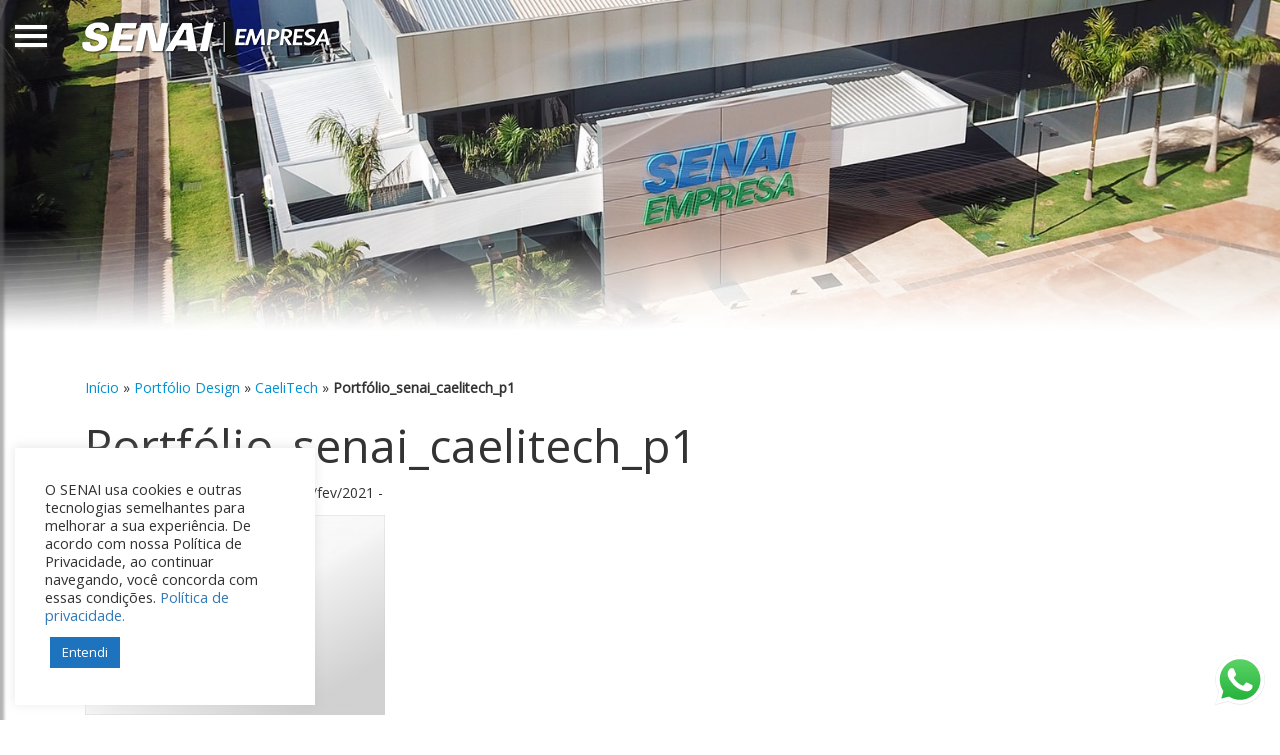

--- FILE ---
content_type: text/html; charset=UTF-8
request_url: https://senaiempresa.ms.senai.br/caelitech/portfolio_senai_caelitech_p1-2/
body_size: 14554
content:
<!DOCTYPE html>
<html lang="pt-br">
  <head>
    <meta charset="utf-8">
    <meta http-equiv="X-UA-Compatible" content="IE=edge">
    <meta name="viewport" content="width=device-width, initial-scale=1">
    <!-- The above 3 meta tags *must* come first in the head; any other head content must come *after* these tags -->
    
    <meta http-equiv="content-type" content="text/html; charset=UTF-8" />
        <meta name='robots' content='index, follow, max-image-preview:large, max-snippet:-1, max-video-preview:-1' />

	<!-- This site is optimized with the Yoast SEO plugin v26.8 - https://yoast.com/product/yoast-seo-wordpress/ -->
	<title>Portfólio_senai_caelitech_p1 - SENAI Empresa</title>
	<link rel="canonical" href="https://senaiempresa.ms.senai.br/caelitech/portfolio_senai_caelitech_p1-2/" />
	<meta property="og:locale" content="pt_BR" />
	<meta property="og:type" content="article" />
	<meta property="og:title" content="Portfólio_senai_caelitech_p1 - SENAI Empresa" />
	<meta property="og:url" content="https://senaiempresa.ms.senai.br/caelitech/portfolio_senai_caelitech_p1-2/" />
	<meta property="og:site_name" content="SENAI Empresa" />
	<meta property="article:publisher" content="https://www.facebook.com/Senai-Empresa-281963449382354/" />
	<meta property="og:image" content="https://senaiempresa.ms.senai.br/caelitech/portfolio_senai_caelitech_p1-2" />
	<meta property="og:image:width" content="1024" />
	<meta property="og:image:height" content="683" />
	<meta property="og:image:type" content="image/png" />
	<meta name="twitter:card" content="summary_large_image" />
	<script type="application/ld+json" class="yoast-schema-graph">{"@context":"https://schema.org","@graph":[{"@type":"WebPage","@id":"https://senaiempresa.ms.senai.br/caelitech/portfolio_senai_caelitech_p1-2/","url":"https://senaiempresa.ms.senai.br/caelitech/portfolio_senai_caelitech_p1-2/","name":"Portfólio_senai_caelitech_p1 - SENAI Empresa","isPartOf":{"@id":"https://senaiempresa.ms.senai.br/#website"},"primaryImageOfPage":{"@id":"https://senaiempresa.ms.senai.br/caelitech/portfolio_senai_caelitech_p1-2/#primaryimage"},"image":{"@id":"https://senaiempresa.ms.senai.br/caelitech/portfolio_senai_caelitech_p1-2/#primaryimage"},"thumbnailUrl":"https://senaiempresa.ms.senai.br/wp-content/uploads/2021/02/Portfólio_senai_caelitech_p1-1.png","datePublished":"2021-02-02T18:31:56+00:00","breadcrumb":{"@id":"https://senaiempresa.ms.senai.br/caelitech/portfolio_senai_caelitech_p1-2/#breadcrumb"},"inLanguage":"pt-BR","potentialAction":[{"@type":"ReadAction","target":["https://senaiempresa.ms.senai.br/caelitech/portfolio_senai_caelitech_p1-2/"]}]},{"@type":"ImageObject","inLanguage":"pt-BR","@id":"https://senaiempresa.ms.senai.br/caelitech/portfolio_senai_caelitech_p1-2/#primaryimage","url":"https://senaiempresa.ms.senai.br/wp-content/uploads/2021/02/Portfólio_senai_caelitech_p1-1.png","contentUrl":"https://senaiempresa.ms.senai.br/wp-content/uploads/2021/02/Portfólio_senai_caelitech_p1-1.png","width":1024,"height":683},{"@type":"BreadcrumbList","@id":"https://senaiempresa.ms.senai.br/caelitech/portfolio_senai_caelitech_p1-2/#breadcrumb","itemListElement":[{"@type":"ListItem","position":1,"name":"Início","item":"https://senaiempresa.ms.senai.br/"},{"@type":"ListItem","position":2,"name":"Portfólio Design","item":"https://senaiempresa.ms.senai.br/category/portfolio-design/"},{"@type":"ListItem","position":3,"name":"CaeliTech","item":"https://senaiempresa.ms.senai.br/caelitech/"},{"@type":"ListItem","position":4,"name":"Portfólio_senai_caelitech_p1"}]},{"@type":"WebSite","@id":"https://senaiempresa.ms.senai.br/#website","url":"https://senaiempresa.ms.senai.br/","name":"SENAI Empresa","description":"No apoio ao desenvolvimento industrial de Mato Grosso do Sul, o SENAI Empresa fortalece sua base tecnológica oferecendo à indústria mecanismos para modernização e expansão do seu negócio.","publisher":{"@id":"https://senaiempresa.ms.senai.br/#organization"},"potentialAction":[{"@type":"SearchAction","target":{"@type":"EntryPoint","urlTemplate":"https://senaiempresa.ms.senai.br/?s={search_term_string}"},"query-input":{"@type":"PropertyValueSpecification","valueRequired":true,"valueName":"search_term_string"}}],"inLanguage":"pt-BR"},{"@type":"Organization","@id":"https://senaiempresa.ms.senai.br/#organization","name":"SENAI Empresa - Instituto SENAI de Tecnologia em Eficiência Operacional (IST EO)","url":"https://senaiempresa.ms.senai.br/","logo":{"@type":"ImageObject","inLanguage":"pt-BR","@id":"https://senaiempresa.ms.senai.br/#/schema/logo/image/","url":"https://senaiempresa.ms.senai.br/wp-content/uploads/2019/04/SENAI-EMPRESA-transp.png","contentUrl":"https://senaiempresa.ms.senai.br/wp-content/uploads/2019/04/SENAI-EMPRESA-transp.png","width":3508,"height":970,"caption":"SENAI Empresa - Instituto SENAI de Tecnologia em Eficiência Operacional (IST EO)"},"image":{"@id":"https://senaiempresa.ms.senai.br/#/schema/logo/image/"},"sameAs":["https://www.facebook.com/Senai-Empresa-281963449382354/","https://www.youtube.com/channel/UCCg4muPCF34QaAr0Iuu6kzQ/featured?view_as=subscriber","https://www.instagram.com/senaiempresa/"]}]}</script>
	<!-- / Yoast SEO plugin. -->


<link rel='dns-prefetch' href='//www.googletagmanager.com' />
<link rel="alternate" title="oEmbed (JSON)" type="application/json+oembed" href="https://senaiempresa.ms.senai.br/wp-json/oembed/1.0/embed?url=https%3A%2F%2Fsenaiempresa.ms.senai.br%2Fcaelitech%2Fportfolio_senai_caelitech_p1-2%2F" />
<link rel="alternate" title="oEmbed (XML)" type="text/xml+oembed" href="https://senaiempresa.ms.senai.br/wp-json/oembed/1.0/embed?url=https%3A%2F%2Fsenaiempresa.ms.senai.br%2Fcaelitech%2Fportfolio_senai_caelitech_p1-2%2F&#038;format=xml" />
<style id='wp-img-auto-sizes-contain-inline-css' type='text/css'>
img:is([sizes=auto i],[sizes^="auto," i]){contain-intrinsic-size:3000px 1500px}
/*# sourceURL=wp-img-auto-sizes-contain-inline-css */
</style>

<link rel='stylesheet' id='ht_ctc_main_css-css' href='https://senaiempresa.ms.senai.br/wp-content/plugins/click-to-chat-for-whatsapp/new/inc/assets/css/main.css?ver=4.36' type='text/css' media='all' />
<style id='wp-emoji-styles-inline-css' type='text/css'>

	img.wp-smiley, img.emoji {
		display: inline !important;
		border: none !important;
		box-shadow: none !important;
		height: 1em !important;
		width: 1em !important;
		margin: 0 0.07em !important;
		vertical-align: -0.1em !important;
		background: none !important;
		padding: 0 !important;
	}
/*# sourceURL=wp-emoji-styles-inline-css */
</style>
<link rel='stylesheet' id='wp-block-library-css' href='https://senaiempresa.ms.senai.br/wp-includes/css/dist/block-library/style.min.css?ver=91223aec03fc9349326024a553ba6295' type='text/css' media='all' />
<style id='wp-block-library-inline-css' type='text/css'>
/*wp_block_styles_on_demand_placeholder:69771e6d40b74*/
/*# sourceURL=wp-block-library-inline-css */
</style>
<style id='classic-theme-styles-inline-css' type='text/css'>
/*! This file is auto-generated */
.wp-block-button__link{color:#fff;background-color:#32373c;border-radius:9999px;box-shadow:none;text-decoration:none;padding:calc(.667em + 2px) calc(1.333em + 2px);font-size:1.125em}.wp-block-file__button{background:#32373c;color:#fff;text-decoration:none}
/*# sourceURL=/wp-includes/css/classic-themes.min.css */
</style>
<link rel='stylesheet' id='contact-form-7-css' href='https://senaiempresa.ms.senai.br/wp-content/plugins/contact-form-7/includes/css/styles.css?ver=6.1.4' type='text/css' media='all' />
<link rel='stylesheet' id='cookie-law-info-css' href='https://senaiempresa.ms.senai.br/wp-content/plugins/cookie-law-info/legacy/public/css/cookie-law-info-public.css?ver=3.3.9.1' type='text/css' media='all' />
<link rel='stylesheet' id='cookie-law-info-gdpr-css' href='https://senaiempresa.ms.senai.br/wp-content/plugins/cookie-law-info/legacy/public/css/cookie-law-info-gdpr.css?ver=3.3.9.1' type='text/css' media='all' />
<link rel='stylesheet' id='wpsm_ac-font-awesome-front-css' href='https://senaiempresa.ms.senai.br/wp-content/plugins/responsive-accordion-and-collapse/css/font-awesome/css/font-awesome.min.css?ver=91223aec03fc9349326024a553ba6295' type='text/css' media='all' />
<link rel='stylesheet' id='wpsm_ac_bootstrap-front-css' href='https://senaiempresa.ms.senai.br/wp-content/plugins/responsive-accordion-and-collapse/css/bootstrap-front.css?ver=91223aec03fc9349326024a553ba6295' type='text/css' media='all' />
<link rel='stylesheet' id='url-shortify-css' href='https://senaiempresa.ms.senai.br/wp-content/plugins/url-shortify/lite/dist/styles/url-shortify.css?ver=1.12.1' type='text/css' media='all' />
<script type="text/javascript" src="https://senaiempresa.ms.senai.br/wp-includes/js/jquery/jquery.min.js?ver=3.7.1" id="jquery-core-js"></script>
<script type="text/javascript" src="https://senaiempresa.ms.senai.br/wp-includes/js/jquery/jquery-migrate.min.js?ver=3.4.1" id="jquery-migrate-js"></script>
<script type="text/javascript" id="cookie-law-info-js-extra">
/* <![CDATA[ */
var Cli_Data = {"nn_cookie_ids":[],"cookielist":[],"non_necessary_cookies":[],"ccpaEnabled":"","ccpaRegionBased":"","ccpaBarEnabled":"","strictlyEnabled":["necessary","obligatoire"],"ccpaType":"gdpr","js_blocking":"1","custom_integration":"","triggerDomRefresh":"","secure_cookies":""};
var cli_cookiebar_settings = {"animate_speed_hide":"500","animate_speed_show":"500","background":"#FFF","border":"#b1a6a6c2","border_on":"","button_1_button_colour":"#1e73be","button_1_button_hover":"#185c98","button_1_link_colour":"#fff","button_1_as_button":"1","button_1_new_win":"","button_2_button_colour":"#333","button_2_button_hover":"#292929","button_2_link_colour":"#444","button_2_as_button":"","button_2_hidebar":"","button_3_button_colour":"#dedfe0","button_3_button_hover":"#b2b2b3","button_3_link_colour":"#333333","button_3_as_button":"1","button_3_new_win":"","button_4_button_colour":"#dedfe0","button_4_button_hover":"#b2b2b3","button_4_link_colour":"#333333","button_4_as_button":"1","button_7_button_colour":"#1e73be","button_7_button_hover":"#185c98","button_7_link_colour":"#fff","button_7_as_button":"1","button_7_new_win":"","font_family":"inherit","header_fix":"","notify_animate_hide":"1","notify_animate_show":"","notify_div_id":"#cookie-law-info-bar","notify_position_horizontal":"right","notify_position_vertical":"bottom","scroll_close":"","scroll_close_reload":"","accept_close_reload":"","reject_close_reload":"","showagain_tab":"","showagain_background":"#fff","showagain_border":"#000","showagain_div_id":"#cookie-law-info-again","showagain_x_position":"100px","text":"#333333","show_once_yn":"","show_once":"10000","logging_on":"","as_popup":"","popup_overlay":"1","bar_heading_text":"","cookie_bar_as":"widget","popup_showagain_position":"bottom-right","widget_position":"left"};
var log_object = {"ajax_url":"https://senaiempresa.ms.senai.br/wp-admin/admin-ajax.php"};
//# sourceURL=cookie-law-info-js-extra
/* ]]> */
</script>
<script type="text/javascript" src="https://senaiempresa.ms.senai.br/wp-content/plugins/cookie-law-info/legacy/public/js/cookie-law-info-public.js?ver=3.3.9.1" id="cookie-law-info-js"></script>
<script type="text/javascript" id="url-shortify-js-extra">
/* <![CDATA[ */
var usParams = {"ajaxurl":"https://senaiempresa.ms.senai.br/wp-admin/admin-ajax.php"};
//# sourceURL=url-shortify-js-extra
/* ]]> */
</script>
<script type="text/javascript" src="https://senaiempresa.ms.senai.br/wp-content/plugins/url-shortify/lite/dist/scripts/url-shortify.js?ver=1.12.1" id="url-shortify-js"></script>
<link rel="https://api.w.org/" href="https://senaiempresa.ms.senai.br/wp-json/" /><link rel="alternate" title="JSON" type="application/json" href="https://senaiempresa.ms.senai.br/wp-json/wp/v2/media/1026" /><link rel="EditURI" type="application/rsd+xml" title="RSD" href="https://senaiempresa.ms.senai.br/xmlrpc.php?rsd" />

<link rel='shortlink' href='https://senaiempresa.ms.senai.br/?p=1026' />
<meta name="generator" content="Site Kit by Google 1.170.0" /><style>.shorten_url { 
	   padding: 10px 10px 10px 10px ; 
	   border: 1px solid #AAAAAA ; 
	   background-color: #EEEEEE ;
}</style><style id="sccss">/* Insira seu CSS personalizado aqui */
.grecaptcha-badge { 
    visibility: hidden;
}</style>
    <link rel="alternate" type="application/rss+xml" href="https://senaiempresa.ms.senai.br/feed/" title="SENAI Empresa latest posts" />
    <link rel="alternate" type="application/rss+xml" href="https://senaiempresa.ms.senai.br/comments/feed/" title="SENAI Empresa latest comments" />
    <link rel="pingback" href="https://senaiempresa.ms.senai.br/xmlrpc.php" />

    <link rel="icon" type="image/x-icon" href="https://senaiempresa.ms.senai.br/wp-content/themes/senaiempresa/img/favicon.ico" />
    <!-- Latest compiled and minified CSS -->
    <link rel="stylesheet" href="https://maxcdn.bootstrapcdn.com/bootstrap/3.3.7/css/bootstrap.min.css" integrity="sha384-BVYiiSIFeK1dGmJRAkycuHAHRg32OmUcww7on3RYdg4Va+PmSTsz/K68vbdEjh4u" crossorigin="anonymous">
    <link rel="stylesheet" href="https://use.fontawesome.com/releases/v5.8.1/css/all.css" integrity="sha384-50oBUHEmvpQ+1lW4y57PTFmhCaXp0ML5d60M1M7uH2+nqUivzIebhndOJK28anvf" crossorigin="anonymous">
    
    <link href="https://fonts.googleapis.com/css?family=Open+Sans" rel="stylesheet">
    <link href="https://fonts.googleapis.com/css?family=Fjalla+One|Ubuntu+Condensed" rel="stylesheet">
    
    <link rel="stylesheet" type="text/css" media="all" href="https://senaiempresa.ms.senai.br/wp-content/themes/senaiempresa/style.css" />
    <!--<link rel="stylesheet" type="text/css" href="https://senaiempresa.ms.senai.br/wp-content/themes/senaiempresa/style.min.css"/>-->
  	<link rel="apple-touch-icon" sizes="57x57" href="https://senaiempresa.ms.senai.br/wp-content/themes/senaiempresa/img/favicon/apple-icon-57x57.png">
  	<link rel="apple-touch-icon" sizes="60x60" href="https://senaiempresa.ms.senai.br/wp-content/themes/senaiempresa/img/favicon/apple-icon-60x60.png">
  	<link rel="apple-touch-icon" sizes="72x72" href="https://senaiempresa.ms.senai.br/wp-content/themes/senaiempresa/img/favicon/apple-icon-72x72.png">
  	<link rel="apple-touch-icon" sizes="76x76" href="https://senaiempresa.ms.senai.br/wp-content/themes/senaiempresa/img/favicon/apple-icon-76x76.png">
  	<link rel="apple-touch-icon" sizes="114x114" href="https://senaiempresa.ms.senai.br/wp-content/themes/senaiempresa/img/favicon/apple-icon-114x114.png">
  	<link rel="apple-touch-icon" sizes="120x120" href="https://senaiempresa.ms.senai.br/wp-content/themes/senaiempresa/img/favicon/apple-icon-120x120.png">
  	<link rel="apple-touch-icon" sizes="144x144" href="https://senaiempresa.ms.senai.br/wp-content/themes/senaiempresa/img/favicon/apple-icon-144x144.png">
  	<link rel="apple-touch-icon" sizes="152x152" href="https://senaiempresa.ms.senai.br/wp-content/themes/senaiempresa/img/favicon/apple-icon-152x152.png">
  	<link rel="apple-touch-icon" sizes="180x180" href="https://senaiempresa.ms.senai.br/wp-content/themes/senaiempresa/img/favicon/apple-icon-180x180.png">
  	<link rel="icon" type="image/png" sizes="192x192"  href="https://senaiempresa.ms.senai.br/wp-content/themes/senaiempresa/img/favicon/android-icon-192x192.png">
  	<link rel="icon" type="image/png" sizes="32x32" href="https://senaiempresa.ms.senai.br/wp-content/themes/senaiempresa/img/favicon/favicon-32x32.png">
  	<link rel="icon" type="image/png" sizes="96x96" href="https://senaiempresa.ms.senai.br/wp-content/themes/senaiempresa/img/favicon/favicon-96x96.png">
  	<link rel="icon" type="image/png" sizes="16x16" href="https://senaiempresa.ms.senai.br/wp-content/themes/senaiempresa/img/favicon/favicon-16x16.png">
  	<meta name="msapplication-TileColor" content="#ffffff">
  	<meta name="msapplication-TileImage" content="https://senaiempresa.ms.senai.br/wp-content/themes/senaiempresa/img/favicon/ms-icon-144x144.png">
    <meta name="theme-color" content="#ffffff">
    
    <!-- HTML5 shim and Respond.js for IE8 support of HTML5 elements and media queries -->
    <!-- WARNING: Respond.js doesn't work if you view the page via file:// -->
    <!--[if lt IE 9]>
      <script src="https://oss.maxcdn.com/html5shiv/3.7.3/html5shiv.min.js"></script>
      <script src="https://oss.maxcdn.com/respond/1.4.2/respond.min.js"></script>
    <![endif]-->
    <!-- Global site tag (gtag.js) - Google Analytics -->
    <script async src="https://www.googletagmanager.com/gtag/js?id=UA-103170721-1"></script>
    <script>
      window.dataLayer = window.dataLayer || [];
      function gtag(){dataLayer.push(arguments);}
      gtag('js', new Date());
      gtag('config', 'UA-103170721-1');
    </script>

    <script type="application/ld+json">
      {
        "@context": "http://schema.org",
        "@type": "Organization",
        "url": "http://www.senaiempresa.ms.senai.br",
        "logo": "http://www.senaiempresa.ms.senai.br/images/senai_empresa_logo.png",
        "contactPoint": [{
          "@type": "ContactPoint",
          "telephone": "+55-67-3311-8533",
          "contactType": "customer service"
        }]
      }
      </script>

      <script src="https://ajax.googleapis.com/ajax/libs/jquery/3.3.1/jquery.min.js"></script>
      <!-- Latest compiled and minified JavaScript -->
      <script src="https://maxcdn.bootstrapcdn.com/bootstrap/3.3.7/js/bootstrap.min.js" integrity="sha384-Tc5IQib027qvyjSMfHjOMaLkfuWVxZxUPnCJA7l2mCWNIpG9mGCD8wGNIcPD7Txa" crossorigin="anonymous"></script>
    
  </head>
  <body>
    <div id="wrapper">
        <div class="overlay"></div>
        <div class="topo-programas">
            <div class="container" style="position:relative">
                <div class="navbar-header pull-left">
                  <button type="button" class="navbar-toggle collapsed" data-toggle="collapse" data-target="#navbar-principal" aria-expanded="false">
                    <span class="sr-only">Toggle navigation</span>
                    <span class="icon-bar"></span>
                    <span class="icon-bar"></span>
                    <span class="icon-bar"></span>
                  </button>
                </div>          
            </div>

        </div>

        <!-- Sidebar -->
        <nav class="navbar navbar-inverse navbar-fixed-top" id="sidebar-wrapper" role="navigation">
            <div><img src="https://senaiempresa.ms.senai.br/wp-content/themes/senaiempresa/img/logotipo_senaiempresa_topo_sidebar.png" alt="Logotipo SENAI Empresa" title="Logotipo SENAI Empresa" style="width: 154px; margin: 13px 0 0 20px;">
            </div>
            <div class="menu-topo-container"><ul id="menu-topo" class="menu"><li id="menu-item-59" class="menu-item menu-item-type-custom menu-item-object-custom menu-item-59"><a href="/">HOME</a></li>
<li id="menu-item-50" class="menu-item menu-item-type-post_type menu-item-object-page menu-item-50"><a href="https://senaiempresa.ms.senai.br/quem-somos/">QUEM SOMOS</a></li>
<li id="menu-item-48" class="menu-item menu-item-type-post_type menu-item-object-page menu-item-48"><a href="https://senaiempresa.ms.senai.br/gestao-energetica/">GESTÃO ENERGÉTICA</a></li>
<li id="menu-item-49" class="menu-item menu-item-type-post_type menu-item-object-page menu-item-49"><a href="https://senaiempresa.ms.senai.br/manutencao-industrial/">MANUTENÇÃO INDUSTRIAL</a></li>
<li id="menu-item-47" class="menu-item menu-item-type-post_type menu-item-object-page menu-item-47"><a href="https://senaiempresa.ms.senai.br/gestao-ambiental/">GESTÃO AMBIENTAL</a></li>
<li id="menu-item-46" class="menu-item menu-item-type-post_type menu-item-object-page menu-item-46"><a href="https://senaiempresa.ms.senai.br/producao-logistica/">PRODUÇÃO E LOGÍSTICA</a></li>
<li id="menu-item-58" class="menu-item menu-item-type-post_type menu-item-object-page menu-item-58"><a href="https://senaiempresa.ms.senai.br/design-marketing/">DESIGN E MARKETING</a></li>
<li id="menu-item-57" class="menu-item menu-item-type-post_type menu-item-object-page menu-item-57"><a href="https://senaiempresa.ms.senai.br/vestuario/">VESTUÁRIO – CTV</a></li>
<li id="menu-item-289" class="menu-item menu-item-type-post_type menu-item-object-page menu-item-289"><a href="https://senaiempresa.ms.senai.br/blog/">BLOG</a></li>
<li id="menu-item-44" class="menu-item menu-item-type-post_type menu-item-object-page menu-item-44"><a href="https://senaiempresa.ms.senai.br/fale-conosco/">FALE CONOSCO</a></li>
</ul></div>        </nav>        
        <div id="page-content-wrapper">
          <button type="button" class="hamburger is-closed" data-toggle="offcanvas">
              <span class="hamb-top"></span>
              <span class="hamb-middle"></span>
              <span class="hamb-bottom"></span>
          </button>
    <header id="interna" class="">
    	<div class="topo-internas">
    		<div class="brand"><a href="https://senaiempresa.ms.senai.br"><img src="https://senaiempresa.ms.senai.br/wp-content/themes/senaiempresa/img/logotipo_senaiempresa_topo.png" alt="Logotipo SENAI Empresa" title="Logotipo SENAI Empresa"></a></div>  		
    	</div>
    </header>
    <section id="conteudo-interno">
        <div class="container">
            <div class="clearfix"></div>
            <div class="principal-interna col-md-12 col-xs-12">
                
                    <p id="breadcrumbs"><span><span><a href="https://senaiempresa.ms.senai.br/">Início</a></span> » <span><a href="https://senaiempresa.ms.senai.br/category/portfolio-design/">Portfólio Design</a></span> » <span><a href="https://senaiempresa.ms.senai.br/caelitech/">CaeliTech</a></span> » <span class="breadcrumb_last" aria-current="page"><strong>Portfólio_senai_caelitech_p1</strong></span></span></p>
                                
                                    <div class="artigo">
                        <h1>Portfólio_senai_caelitech_p1</h1>
                        <p>Postado por Alonso Simões em 02/fev/2021 - <span class="comments-link"></span> </p>
                        <p><p class="attachment"><a href='https://senaiempresa.ms.senai.br/wp-content/uploads/2021/02/Portfólio_senai_caelitech_p1-1.png'><img fetchpriority="high" decoding="async" width="300" height="200" src="https://senaiempresa.ms.senai.br/wp-content/uploads/2021/02/Portfólio_senai_caelitech_p1-1-300x200.png" class="attachment-medium size-medium" alt="" srcset="https://senaiempresa.ms.senai.br/wp-content/uploads/2021/02/Portfólio_senai_caelitech_p1-1-300x200.png 300w, https://senaiempresa.ms.senai.br/wp-content/uploads/2021/02/Portfólio_senai_caelitech_p1-1-768x512.png 768w, https://senaiempresa.ms.senai.br/wp-content/uploads/2021/02/Portfólio_senai_caelitech_p1-1.png 1024w, https://senaiempresa.ms.senai.br/wp-content/uploads/2021/02/Portfólio_senai_caelitech_p1-1-120x80.png 120w" sizes="(max-width: 300px) 100vw, 300px" /></a></p>
</p>
                    </div>
                    <hr>
                     
<div id="comments" class="comments-area">
 
	 
	 
</div><!-- #comments -->                         
                            </div>
            
        </div>
    </section>
    <div class="clearfix"></div>
    <footer>
        <!--<a href="#" class="scrollup"><i class="glyphicon glyphicon-arrow-up"></i></a>-->

        <div class="container">
            <div class="col-md-4 col-xs-12">
                          </div>
            <div class="col-md-4 col-xs-12">
                          </div>
            <div class="col-md-4 col-xs-12">
                          </div>
        </div>
    </footer>
    <div class="copyright">SENAI Empresa © 2011-2019. Todos os direitos reservados. </div>
    <div class="text-center" style="padding-bottom:20px;"><a href="http://www.fiems.com.br" target="_blank"><img alt="logotipo SENAI/MS" src="https://senaiempresa.ms.senai.br/wp-content/themes/senaiempresa/img/logo_SENAI.png"/></a></div>
  </div>
  </div>
    <script type="speculationrules">
{"prefetch":[{"source":"document","where":{"and":[{"href_matches":"/*"},{"not":{"href_matches":["/wp-*.php","/wp-admin/*","/wp-content/uploads/*","/wp-content/*","/wp-content/plugins/*","/wp-content/themes/senaiempresa/*","/*\\?(.+)"]}},{"not":{"selector_matches":"a[rel~=\"nofollow\"]"}},{"not":{"selector_matches":".no-prefetch, .no-prefetch a"}}]},"eagerness":"conservative"}]}
</script>
<!--googleoff: all--><div id="cookie-law-info-bar" data-nosnippet="true"><span><div class="cli-bar-container cli-style-v2"><div class="cli-bar-message">O SENAI usa cookies e outras tecnologias semelhantes para melhorar a sua experiência. De acordo com nossa Política de Privacidade, ao continuar navegando, você concorda com essas condições. <a href="https://www.fiems.com.br/front/files/politica-privacidade.pdf" target="_blank" rel="noopener noreferrer">Política de privacidade.</a></div><div class="cli-bar-btn_container"><a id="wt-cli-accept-all-btn" role='button' data-cli_action="accept_all" class="wt-cli-element medium cli-plugin-button wt-cli-accept-all-btn cookie_action_close_header cli_action_button">Entendi</a></div></div></span></div><div id="cookie-law-info-again" data-nosnippet="true"><span id="cookie_hdr_showagain">Manage consent</span></div><div class="cli-modal" data-nosnippet="true" id="cliSettingsPopup" tabindex="-1" role="dialog" aria-labelledby="cliSettingsPopup" aria-hidden="true">
  <div class="cli-modal-dialog" role="document">
	<div class="cli-modal-content cli-bar-popup">
		  <button type="button" class="cli-modal-close" id="cliModalClose">
			<svg class="" viewBox="0 0 24 24"><path d="M19 6.41l-1.41-1.41-5.59 5.59-5.59-5.59-1.41 1.41 5.59 5.59-5.59 5.59 1.41 1.41 5.59-5.59 5.59 5.59 1.41-1.41-5.59-5.59z"></path><path d="M0 0h24v24h-24z" fill="none"></path></svg>
			<span class="wt-cli-sr-only">Fechar</span>
		  </button>
		  <div class="cli-modal-body">
			<div class="cli-container-fluid cli-tab-container">
	<div class="cli-row">
		<div class="cli-col-12 cli-align-items-stretch cli-px-0">
			<div class="cli-privacy-overview">
				<h4>Privacy Overview</h4>				<div class="cli-privacy-content">
					<div class="cli-privacy-content-text">This website uses cookies to improve your experience while you navigate through the website. Out of these, the cookies that are categorized as necessary are stored on your browser as they are essential for the working of basic functionalities of the website. We also use third-party cookies that help us analyze and understand how you use this website. These cookies will be stored in your browser only with your consent. You also have the option to opt-out of these cookies. But opting out of some of these cookies may affect your browsing experience.</div>
				</div>
				<a class="cli-privacy-readmore" aria-label="Mostrar mais" role="button" data-readmore-text="Mostrar mais" data-readless-text="Mostrar menos"></a>			</div>
		</div>
		<div class="cli-col-12 cli-align-items-stretch cli-px-0 cli-tab-section-container">
												<div class="cli-tab-section">
						<div class="cli-tab-header">
							<a role="button" tabindex="0" class="cli-nav-link cli-settings-mobile" data-target="necessary" data-toggle="cli-toggle-tab">
								Necessary							</a>
															<div class="wt-cli-necessary-checkbox">
									<input type="checkbox" class="cli-user-preference-checkbox"  id="wt-cli-checkbox-necessary" data-id="checkbox-necessary" checked="checked"  />
									<label class="form-check-label" for="wt-cli-checkbox-necessary">Necessary</label>
								</div>
								<span class="cli-necessary-caption">Sempre ativado</span>
													</div>
						<div class="cli-tab-content">
							<div class="cli-tab-pane cli-fade" data-id="necessary">
								<div class="wt-cli-cookie-description">
									Necessary cookies are absolutely essential for the website to function properly. These cookies ensure basic functionalities and security features of the website, anonymously.
<table class="cookielawinfo-row-cat-table cookielawinfo-winter"><thead><tr><th class="cookielawinfo-column-1">Cookie</th><th class="cookielawinfo-column-3">Duração</th><th class="cookielawinfo-column-4">Descrição</th></tr></thead><tbody><tr class="cookielawinfo-row"><td class="cookielawinfo-column-1">cookielawinfo-checkbox-analytics</td><td class="cookielawinfo-column-3">11 months</td><td class="cookielawinfo-column-4">This cookie is set by GDPR Cookie Consent plugin. The cookie is used to store the user consent for the cookies in the category "Analytics".</td></tr><tr class="cookielawinfo-row"><td class="cookielawinfo-column-1">cookielawinfo-checkbox-functional</td><td class="cookielawinfo-column-3">11 months</td><td class="cookielawinfo-column-4">The cookie is set by GDPR cookie consent to record the user consent for the cookies in the category "Functional".</td></tr><tr class="cookielawinfo-row"><td class="cookielawinfo-column-1">cookielawinfo-checkbox-necessary</td><td class="cookielawinfo-column-3">11 months</td><td class="cookielawinfo-column-4">This cookie is set by GDPR Cookie Consent plugin. The cookies is used to store the user consent for the cookies in the category "Necessary".</td></tr><tr class="cookielawinfo-row"><td class="cookielawinfo-column-1">cookielawinfo-checkbox-others</td><td class="cookielawinfo-column-3">11 months</td><td class="cookielawinfo-column-4">This cookie is set by GDPR Cookie Consent plugin. The cookie is used to store the user consent for the cookies in the category "Other.</td></tr><tr class="cookielawinfo-row"><td class="cookielawinfo-column-1">cookielawinfo-checkbox-performance</td><td class="cookielawinfo-column-3">11 months</td><td class="cookielawinfo-column-4">This cookie is set by GDPR Cookie Consent plugin. The cookie is used to store the user consent for the cookies in the category "Performance".</td></tr><tr class="cookielawinfo-row"><td class="cookielawinfo-column-1">viewed_cookie_policy</td><td class="cookielawinfo-column-3">11 months</td><td class="cookielawinfo-column-4">The cookie is set by the GDPR Cookie Consent plugin and is used to store whether or not user has consented to the use of cookies. It does not store any personal data.</td></tr></tbody></table>								</div>
							</div>
						</div>
					</div>
																	<div class="cli-tab-section">
						<div class="cli-tab-header">
							<a role="button" tabindex="0" class="cli-nav-link cli-settings-mobile" data-target="functional" data-toggle="cli-toggle-tab">
								Functional							</a>
															<div class="cli-switch">
									<input type="checkbox" id="wt-cli-checkbox-functional" class="cli-user-preference-checkbox"  data-id="checkbox-functional" />
									<label for="wt-cli-checkbox-functional" class="cli-slider" data-cli-enable="Ativado" data-cli-disable="Desativado"><span class="wt-cli-sr-only">Functional</span></label>
								</div>
													</div>
						<div class="cli-tab-content">
							<div class="cli-tab-pane cli-fade" data-id="functional">
								<div class="wt-cli-cookie-description">
									Functional cookies help to perform certain functionalities like sharing the content of the website on social media platforms, collect feedbacks, and other third-party features.
								</div>
							</div>
						</div>
					</div>
																	<div class="cli-tab-section">
						<div class="cli-tab-header">
							<a role="button" tabindex="0" class="cli-nav-link cli-settings-mobile" data-target="performance" data-toggle="cli-toggle-tab">
								Performance							</a>
															<div class="cli-switch">
									<input type="checkbox" id="wt-cli-checkbox-performance" class="cli-user-preference-checkbox"  data-id="checkbox-performance" />
									<label for="wt-cli-checkbox-performance" class="cli-slider" data-cli-enable="Ativado" data-cli-disable="Desativado"><span class="wt-cli-sr-only">Performance</span></label>
								</div>
													</div>
						<div class="cli-tab-content">
							<div class="cli-tab-pane cli-fade" data-id="performance">
								<div class="wt-cli-cookie-description">
									Performance cookies are used to understand and analyze the key performance indexes of the website which helps in delivering a better user experience for the visitors.
								</div>
							</div>
						</div>
					</div>
																	<div class="cli-tab-section">
						<div class="cli-tab-header">
							<a role="button" tabindex="0" class="cli-nav-link cli-settings-mobile" data-target="analytics" data-toggle="cli-toggle-tab">
								Analytics							</a>
															<div class="cli-switch">
									<input type="checkbox" id="wt-cli-checkbox-analytics" class="cli-user-preference-checkbox"  data-id="checkbox-analytics" />
									<label for="wt-cli-checkbox-analytics" class="cli-slider" data-cli-enable="Ativado" data-cli-disable="Desativado"><span class="wt-cli-sr-only">Analytics</span></label>
								</div>
													</div>
						<div class="cli-tab-content">
							<div class="cli-tab-pane cli-fade" data-id="analytics">
								<div class="wt-cli-cookie-description">
									Analytical cookies are used to understand how visitors interact with the website. These cookies help provide information on metrics the number of visitors, bounce rate, traffic source, etc.
								</div>
							</div>
						</div>
					</div>
																	<div class="cli-tab-section">
						<div class="cli-tab-header">
							<a role="button" tabindex="0" class="cli-nav-link cli-settings-mobile" data-target="advertisement" data-toggle="cli-toggle-tab">
								Advertisement							</a>
															<div class="cli-switch">
									<input type="checkbox" id="wt-cli-checkbox-advertisement" class="cli-user-preference-checkbox"  data-id="checkbox-advertisement" />
									<label for="wt-cli-checkbox-advertisement" class="cli-slider" data-cli-enable="Ativado" data-cli-disable="Desativado"><span class="wt-cli-sr-only">Advertisement</span></label>
								</div>
													</div>
						<div class="cli-tab-content">
							<div class="cli-tab-pane cli-fade" data-id="advertisement">
								<div class="wt-cli-cookie-description">
									Advertisement cookies are used to provide visitors with relevant ads and marketing campaigns. These cookies track visitors across websites and collect information to provide customized ads.
								</div>
							</div>
						</div>
					</div>
																	<div class="cli-tab-section">
						<div class="cli-tab-header">
							<a role="button" tabindex="0" class="cli-nav-link cli-settings-mobile" data-target="others" data-toggle="cli-toggle-tab">
								Others							</a>
															<div class="cli-switch">
									<input type="checkbox" id="wt-cli-checkbox-others" class="cli-user-preference-checkbox"  data-id="checkbox-others" />
									<label for="wt-cli-checkbox-others" class="cli-slider" data-cli-enable="Ativado" data-cli-disable="Desativado"><span class="wt-cli-sr-only">Others</span></label>
								</div>
													</div>
						<div class="cli-tab-content">
							<div class="cli-tab-pane cli-fade" data-id="others">
								<div class="wt-cli-cookie-description">
									Other uncategorized cookies are those that are being analyzed and have not been classified into a category as yet.
								</div>
							</div>
						</div>
					</div>
										</div>
	</div>
</div>
		  </div>
		  <div class="cli-modal-footer">
			<div class="wt-cli-element cli-container-fluid cli-tab-container">
				<div class="cli-row">
					<div class="cli-col-12 cli-align-items-stretch cli-px-0">
						<div class="cli-tab-footer wt-cli-privacy-overview-actions">
						
															<a id="wt-cli-privacy-save-btn" role="button" tabindex="0" data-cli-action="accept" class="wt-cli-privacy-btn cli_setting_save_button wt-cli-privacy-accept-btn cli-btn">SALVAR E ACEITAR</a>
													</div>
						
					</div>
				</div>
			</div>
		</div>
	</div>
  </div>
</div>
<div class="cli-modal-backdrop cli-fade cli-settings-overlay"></div>
<div class="cli-modal-backdrop cli-fade cli-popupbar-overlay"></div>
<!--googleon: all-->		<!-- Click to Chat - https://holithemes.com/plugins/click-to-chat/  v4.36 -->
			<style id="ht-ctc-entry-animations">.ht_ctc_entry_animation{animation-duration:0.4s;animation-fill-mode:both;animation-delay:0s;animation-iteration-count:1;}			@keyframes ht_ctc_anim_corner {0% {opacity: 0;transform: scale(0);}100% {opacity: 1;transform: scale(1);}}.ht_ctc_an_entry_corner {animation-name: ht_ctc_anim_corner;animation-timing-function: cubic-bezier(0.25, 1, 0.5, 1);transform-origin: bottom var(--side, right);}
			</style>						<div class="ht-ctc ht-ctc-chat ctc-analytics ctc_wp_desktop style-3  ht_ctc_entry_animation ht_ctc_an_entry_corner " id="ht-ctc-chat"  
				style="display: none;  position: fixed; bottom: 15px; right: 15px;"   >
								<div class="ht_ctc_style ht_ctc_chat_style">
				<div title = &#039;WhatsApp&#039; style="display:flex;justify-content:center;align-items:center; " class="ctc_s_3 ctc_nb" data-nb_top="-5px" data-nb_right="-5px">
	<p class="ctc-analytics ctc_cta ctc_cta_stick ht-ctc-cta " style="padding: 0px 16px; line-height: 1.6; font-size: 13px; background-color: #25d366; color: #ffffff; border-radius:10px; margin:0 10px;  display: none; ">WhatsApp</p>
	<svg style="pointer-events:none; display:block; height:50px; width:50px;" width="50px" height="50px" viewBox="0 0 1219.547 1225.016">
            <path style="fill: #E0E0E0;" fill="#E0E0E0" d="M1041.858 178.02C927.206 63.289 774.753.07 612.325 0 277.617 0 5.232 272.298 5.098 606.991c-.039 106.986 27.915 211.42 81.048 303.476L0 1225.016l321.898-84.406c88.689 48.368 188.547 73.855 290.166 73.896h.258.003c334.654 0 607.08-272.346 607.222-607.023.056-162.208-63.052-314.724-177.689-429.463zm-429.533 933.963h-.197c-90.578-.048-179.402-24.366-256.878-70.339l-18.438-10.93-191.021 50.083 51-186.176-12.013-19.087c-50.525-80.336-77.198-173.175-77.16-268.504.111-278.186 226.507-504.503 504.898-504.503 134.812.056 261.519 52.604 356.814 147.965 95.289 95.36 147.728 222.128 147.688 356.948-.118 278.195-226.522 504.543-504.693 504.543z"/>
            <linearGradient id="htwaicona-chat" gradientUnits="userSpaceOnUse" x1="609.77" y1="1190.114" x2="609.77" y2="21.084">
                <stop offset="0" stop-color="#20b038"/>
                <stop offset="1" stop-color="#60d66a"/>
            </linearGradient>
            <path style="fill: url(#htwaicona-chat);" fill="url(#htwaicona-chat)" d="M27.875 1190.114l82.211-300.18c-50.719-87.852-77.391-187.523-77.359-289.602.133-319.398 260.078-579.25 579.469-579.25 155.016.07 300.508 60.398 409.898 169.891 109.414 109.492 169.633 255.031 169.57 409.812-.133 319.406-260.094 579.281-579.445 579.281-.023 0 .016 0 0 0h-.258c-96.977-.031-192.266-24.375-276.898-70.5l-307.188 80.548z"/>
            <image overflow="visible" opacity=".08" width="682" height="639" transform="translate(270.984 291.372)"/>
            <path fill-rule="evenodd" clip-rule="evenodd" style="fill: #FFFFFF;" fill="#FFF" d="M462.273 349.294c-11.234-24.977-23.062-25.477-33.75-25.914-8.742-.375-18.75-.352-28.742-.352-10 0-26.25 3.758-39.992 18.766-13.75 15.008-52.5 51.289-52.5 125.078 0 73.797 53.75 145.102 61.242 155.117 7.5 10 103.758 166.266 256.203 226.383 126.695 49.961 152.477 40.023 179.977 37.523s88.734-36.273 101.234-71.297c12.5-35.016 12.5-65.031 8.75-71.305-3.75-6.25-13.75-10-28.75-17.5s-88.734-43.789-102.484-48.789-23.75-7.5-33.75 7.516c-10 15-38.727 48.773-47.477 58.773-8.75 10.023-17.5 11.273-32.5 3.773-15-7.523-63.305-23.344-120.609-74.438-44.586-39.75-74.688-88.844-83.438-103.859-8.75-15-.938-23.125 6.586-30.602 6.734-6.719 15-17.508 22.5-26.266 7.484-8.758 9.984-15.008 14.984-25.008 5-10.016 2.5-18.773-1.25-26.273s-32.898-81.67-46.234-111.326z"/>
            <path style="fill: #FFFFFF;" fill="#FFF" d="M1036.898 176.091C923.562 62.677 772.859.185 612.297.114 281.43.114 12.172 269.286 12.039 600.137 12 705.896 39.633 809.13 92.156 900.13L7 1211.067l318.203-83.438c87.672 47.812 186.383 73.008 286.836 73.047h.255.003c330.812 0 600.109-269.219 600.25-600.055.055-160.343-62.328-311.108-175.649-424.53zm-424.601 923.242h-.195c-89.539-.047-177.344-24.086-253.93-69.531l-18.227-10.805-188.828 49.508 50.414-184.039-11.875-18.867c-49.945-79.414-76.312-171.188-76.273-265.422.109-274.992 223.906-498.711 499.102-498.711 133.266.055 258.516 52 352.719 146.266 94.195 94.266 146.031 219.578 145.992 352.852-.118 274.999-223.923 498.749-498.899 498.749z"/>
        </svg></div>
				</div>
			</div>
							<span class="ht_ctc_chat_data" data-settings="{&quot;number&quot;:&quot;556733118511&quot;,&quot;pre_filled&quot;:&quot;Ol\u00e1 estou entrando em contato pelo site do SENAI Empresa&quot;,&quot;dis_m&quot;:&quot;show&quot;,&quot;dis_d&quot;:&quot;show&quot;,&quot;css&quot;:&quot;cursor: pointer; z-index: 99999999;&quot;,&quot;pos_d&quot;:&quot;position: fixed; bottom: 15px; right: 15px;&quot;,&quot;pos_m&quot;:&quot;position: fixed; bottom: 15px; right: 15px;&quot;,&quot;side_d&quot;:&quot;right&quot;,&quot;side_m&quot;:&quot;right&quot;,&quot;schedule&quot;:&quot;no&quot;,&quot;se&quot;:150,&quot;ani&quot;:&quot;no-animation&quot;,&quot;url_target_d&quot;:&quot;_blank&quot;,&quot;ga&quot;:&quot;yes&quot;,&quot;gtm&quot;:&quot;1&quot;,&quot;fb&quot;:&quot;yes&quot;,&quot;webhook_format&quot;:&quot;json&quot;,&quot;g_init&quot;:&quot;default&quot;,&quot;g_an_event_name&quot;:&quot;chat: {number}&quot;,&quot;gtm_event_name&quot;:&quot;Click to Chat&quot;,&quot;pixel_event_name&quot;:&quot;Click to Chat by HoliThemes&quot;}" data-rest="7f7a3f8a44"></span>
				<script type="text/javascript" src="https://senaiempresa.ms.senai.br/wp-includes/js/comment-reply.min.js?ver=91223aec03fc9349326024a553ba6295" id="comment-reply-js" async="async" data-wp-strategy="async" fetchpriority="low"></script>
<script type="text/javascript" id="ht_ctc_app_js-js-extra">
/* <![CDATA[ */
var ht_ctc_chat_var = {"number":"556733118511","pre_filled":"Ol\u00e1 estou entrando em contato pelo site do SENAI Empresa","dis_m":"show","dis_d":"show","css":"cursor: pointer; z-index: 99999999;","pos_d":"position: fixed; bottom: 15px; right: 15px;","pos_m":"position: fixed; bottom: 15px; right: 15px;","side_d":"right","side_m":"right","schedule":"no","se":"150","ani":"no-animation","url_target_d":"_blank","ga":"yes","gtm":"1","fb":"yes","webhook_format":"json","g_init":"default","g_an_event_name":"chat: {number}","gtm_event_name":"Click to Chat","pixel_event_name":"Click to Chat by HoliThemes"};
var ht_ctc_variables = {"g_an_event_name":"chat: {number}","gtm_event_name":"Click to Chat","pixel_event_type":"trackCustom","pixel_event_name":"Click to Chat by HoliThemes","g_an_params":["g_an_param_1","g_an_param_2"],"g_an_param_1":{"key":"event_category","value":"Click to Chat for WhatsApp"},"g_an_param_2":{"key":"event_label","value":"{title}, {url}"},"pixel_params":["pixel_param_1","pixel_param_2","pixel_param_3","pixel_param_4"],"pixel_param_1":{"key":"Category","value":"Click to Chat for WhatsApp"},"pixel_param_2":{"key":"ID","value":"{number}"},"pixel_param_3":{"key":"Title","value":"{title}"},"pixel_param_4":{"key":"URL","value":"{url}"},"gtm_params":["gtm_param_1","gtm_param_2","gtm_param_3","gtm_param_4","gtm_param_5"],"gtm_param_1":{"key":"type","value":"chat"},"gtm_param_2":{"key":"number","value":"{number}"},"gtm_param_3":{"key":"title","value":"{title}"},"gtm_param_4":{"key":"url","value":"{url}"},"gtm_param_5":{"key":"ref","value":"dataLayer push"}};
//# sourceURL=ht_ctc_app_js-js-extra
/* ]]> */
</script>
<script type="text/javascript" src="https://senaiempresa.ms.senai.br/wp-content/plugins/click-to-chat-for-whatsapp/new/inc/assets/js/app.js?ver=4.36" id="ht_ctc_app_js-js" defer="defer" data-wp-strategy="defer"></script>
<script type="text/javascript" src="https://senaiempresa.ms.senai.br/wp-includes/js/dist/hooks.min.js?ver=dd5603f07f9220ed27f1" id="wp-hooks-js"></script>
<script type="text/javascript" src="https://senaiempresa.ms.senai.br/wp-includes/js/dist/i18n.min.js?ver=c26c3dc7bed366793375" id="wp-i18n-js"></script>
<script type="text/javascript" id="wp-i18n-js-after">
/* <![CDATA[ */
wp.i18n.setLocaleData( { 'text direction\u0004ltr': [ 'ltr' ] } );
//# sourceURL=wp-i18n-js-after
/* ]]> */
</script>
<script type="text/javascript" src="https://senaiempresa.ms.senai.br/wp-content/plugins/contact-form-7/includes/swv/js/index.js?ver=6.1.4" id="swv-js"></script>
<script type="text/javascript" id="contact-form-7-js-translations">
/* <![CDATA[ */
( function( domain, translations ) {
	var localeData = translations.locale_data[ domain ] || translations.locale_data.messages;
	localeData[""].domain = domain;
	wp.i18n.setLocaleData( localeData, domain );
} )( "contact-form-7", {"translation-revision-date":"2025-05-19 13:41:20+0000","generator":"GlotPress\/4.0.1","domain":"messages","locale_data":{"messages":{"":{"domain":"messages","plural-forms":"nplurals=2; plural=n > 1;","lang":"pt_BR"},"Error:":["Erro:"]}},"comment":{"reference":"includes\/js\/index.js"}} );
//# sourceURL=contact-form-7-js-translations
/* ]]> */
</script>
<script type="text/javascript" id="contact-form-7-js-before">
/* <![CDATA[ */
var wpcf7 = {
    "api": {
        "root": "https:\/\/senaiempresa.ms.senai.br\/wp-json\/",
        "namespace": "contact-form-7\/v1"
    },
    "cached": 1
};
//# sourceURL=contact-form-7-js-before
/* ]]> */
</script>
<script type="text/javascript" src="https://senaiempresa.ms.senai.br/wp-content/plugins/contact-form-7/includes/js/index.js?ver=6.1.4" id="contact-form-7-js"></script>
<script type="text/javascript" src="https://senaiempresa.ms.senai.br/wp-content/plugins/responsive-accordion-and-collapse/js/accordion-custom.js?ver=91223aec03fc9349326024a553ba6295" id="call_ac-custom-js-front-js"></script>
<script type="text/javascript" src="https://senaiempresa.ms.senai.br/wp-content/plugins/responsive-accordion-and-collapse/js/accordion.js?ver=91223aec03fc9349326024a553ba6295" id="call_ac-js-front-js"></script>
<script type="text/javascript" src="https://www.google.com/recaptcha/api.js?render=6Lfw9R8gAAAAAPZ-yzlB4GW1PSQhS0VYpvuWgZ6O&amp;ver=3.0" id="google-recaptcha-js"></script>
<script type="text/javascript" src="https://senaiempresa.ms.senai.br/wp-includes/js/dist/vendor/wp-polyfill.min.js?ver=3.15.0" id="wp-polyfill-js"></script>
<script type="text/javascript" id="wpcf7-recaptcha-js-before">
/* <![CDATA[ */
var wpcf7_recaptcha = {
    "sitekey": "6Lfw9R8gAAAAAPZ-yzlB4GW1PSQhS0VYpvuWgZ6O",
    "actions": {
        "homepage": "homepage",
        "contactform": "contactform"
    }
};
//# sourceURL=wpcf7-recaptcha-js-before
/* ]]> */
</script>
<script type="text/javascript" src="https://senaiempresa.ms.senai.br/wp-content/plugins/contact-form-7/modules/recaptcha/index.js?ver=6.1.4" id="wpcf7-recaptcha-js"></script>
<script id="wp-emoji-settings" type="application/json">
{"baseUrl":"https://s.w.org/images/core/emoji/17.0.2/72x72/","ext":".png","svgUrl":"https://s.w.org/images/core/emoji/17.0.2/svg/","svgExt":".svg","source":{"concatemoji":"https://senaiempresa.ms.senai.br/wp-includes/js/wp-emoji-release.min.js?ver=91223aec03fc9349326024a553ba6295"}}
</script>
<script type="module">
/* <![CDATA[ */
/*! This file is auto-generated */
const a=JSON.parse(document.getElementById("wp-emoji-settings").textContent),o=(window._wpemojiSettings=a,"wpEmojiSettingsSupports"),s=["flag","emoji"];function i(e){try{var t={supportTests:e,timestamp:(new Date).valueOf()};sessionStorage.setItem(o,JSON.stringify(t))}catch(e){}}function c(e,t,n){e.clearRect(0,0,e.canvas.width,e.canvas.height),e.fillText(t,0,0);t=new Uint32Array(e.getImageData(0,0,e.canvas.width,e.canvas.height).data);e.clearRect(0,0,e.canvas.width,e.canvas.height),e.fillText(n,0,0);const a=new Uint32Array(e.getImageData(0,0,e.canvas.width,e.canvas.height).data);return t.every((e,t)=>e===a[t])}function p(e,t){e.clearRect(0,0,e.canvas.width,e.canvas.height),e.fillText(t,0,0);var n=e.getImageData(16,16,1,1);for(let e=0;e<n.data.length;e++)if(0!==n.data[e])return!1;return!0}function u(e,t,n,a){switch(t){case"flag":return n(e,"\ud83c\udff3\ufe0f\u200d\u26a7\ufe0f","\ud83c\udff3\ufe0f\u200b\u26a7\ufe0f")?!1:!n(e,"\ud83c\udde8\ud83c\uddf6","\ud83c\udde8\u200b\ud83c\uddf6")&&!n(e,"\ud83c\udff4\udb40\udc67\udb40\udc62\udb40\udc65\udb40\udc6e\udb40\udc67\udb40\udc7f","\ud83c\udff4\u200b\udb40\udc67\u200b\udb40\udc62\u200b\udb40\udc65\u200b\udb40\udc6e\u200b\udb40\udc67\u200b\udb40\udc7f");case"emoji":return!a(e,"\ud83e\u1fac8")}return!1}function f(e,t,n,a){let r;const o=(r="undefined"!=typeof WorkerGlobalScope&&self instanceof WorkerGlobalScope?new OffscreenCanvas(300,150):document.createElement("canvas")).getContext("2d",{willReadFrequently:!0}),s=(o.textBaseline="top",o.font="600 32px Arial",{});return e.forEach(e=>{s[e]=t(o,e,n,a)}),s}function r(e){var t=document.createElement("script");t.src=e,t.defer=!0,document.head.appendChild(t)}a.supports={everything:!0,everythingExceptFlag:!0},new Promise(t=>{let n=function(){try{var e=JSON.parse(sessionStorage.getItem(o));if("object"==typeof e&&"number"==typeof e.timestamp&&(new Date).valueOf()<e.timestamp+604800&&"object"==typeof e.supportTests)return e.supportTests}catch(e){}return null}();if(!n){if("undefined"!=typeof Worker&&"undefined"!=typeof OffscreenCanvas&&"undefined"!=typeof URL&&URL.createObjectURL&&"undefined"!=typeof Blob)try{var e="postMessage("+f.toString()+"("+[JSON.stringify(s),u.toString(),c.toString(),p.toString()].join(",")+"));",a=new Blob([e],{type:"text/javascript"});const r=new Worker(URL.createObjectURL(a),{name:"wpTestEmojiSupports"});return void(r.onmessage=e=>{i(n=e.data),r.terminate(),t(n)})}catch(e){}i(n=f(s,u,c,p))}t(n)}).then(e=>{for(const n in e)a.supports[n]=e[n],a.supports.everything=a.supports.everything&&a.supports[n],"flag"!==n&&(a.supports.everythingExceptFlag=a.supports.everythingExceptFlag&&a.supports[n]);var t;a.supports.everythingExceptFlag=a.supports.everythingExceptFlag&&!a.supports.flag,a.supports.everything||((t=a.source||{}).concatemoji?r(t.concatemoji):t.wpemoji&&t.twemoji&&(r(t.twemoji),r(t.wpemoji)))});
//# sourceURL=https://senaiempresa.ms.senai.br/wp-includes/js/wp-emoji-loader.min.js
/* ]]> */
</script>
    <script>
      $(document).ready(function() {

        $('#slider').carousel({
            pause: "false"
        });

        $("a[href='#top']").click(function() {
          $("html, body").animate({ scrollTop: 0 }, "slow");
          return false;
        });

        $("#blog img").addClass('img-responsive');

        $(window).scroll(function () {
            if ($(this).scrollTop() > 100) {
                $('.scrollup').fadeIn();
            } else {
                $('.scrollup').fadeOut();
            }
        });

        $('.scrollup').click(function () {
            $("html, body").animate({
                scrollTop: 0
            }, 300);
            return false;
        });

        var trigger = $('.hamburger'),
            overlay = $('.overlay'),
           isClosed = false;

          trigger.click(function () {
            hamburger_cross();      
          });

          function hamburger_cross() {

            if (isClosed == true) {          
              overlay.hide();
              trigger.removeClass('is-open');
              trigger.addClass('is-closed');
              isClosed = false;
            } else {   
              overlay.show();
              trigger.removeClass('is-closed');
              trigger.addClass('is-open');
              isClosed = true;
            }
        }
        
        $('[data-toggle="offcanvas"]').click(function () {
              $('#wrapper').toggleClass('toggled');
        });

        //CARROSSEL SERVIÇOS

        $('#carousel-servico').carousel({
          interval: 6000
        });

        $('.carousel .item').each(function(){
          var next = $(this).next();
          if (!next.length) {
            next = $(this).siblings(':first');
          }
          next.children(':first-child').clone().appendTo($(this));

          for (var i=0;i<2;i++) {
            next=next.next();
            if (!next.length) {
              next = $(this).siblings(':first');
            }

            next.children(':first-child').clone().appendTo($(this));
          }
        });

        $(".scroll").click(function() {
            $([document.documentElement, document.body]).animate({
                scrollTop: $("#descricao").offset().top
            }, 500);
        });

      });

    </script>
  </body>
</html> <script type="speculationrules">
{"prefetch":[{"source":"document","where":{"and":[{"href_matches":"/*"},{"not":{"href_matches":["/wp-*.php","/wp-admin/*","/wp-content/uploads/*","/wp-content/*","/wp-content/plugins/*","/wp-content/themes/senaiempresa/*","/*\\?(.+)"]}},{"not":{"selector_matches":"a[rel~=\"nofollow\"]"}},{"not":{"selector_matches":".no-prefetch, .no-prefetch a"}}]},"eagerness":"conservative"}]}
</script>
		<!-- Click to Chat - https://holithemes.com/plugins/click-to-chat/  v4.36 -->
			<style id="ht-ctc-entry-animations">.ht_ctc_entry_animation{animation-duration:0.4s;animation-fill-mode:both;animation-delay:0s;animation-iteration-count:1;}			@keyframes ht_ctc_anim_corner {0% {opacity: 0;transform: scale(0);}100% {opacity: 1;transform: scale(1);}}.ht_ctc_an_entry_corner {animation-name: ht_ctc_anim_corner;animation-timing-function: cubic-bezier(0.25, 1, 0.5, 1);transform-origin: bottom var(--side, right);}
			</style>						<div class="ht-ctc ht-ctc-chat ctc-analytics ctc_wp_desktop style-3  ht_ctc_entry_animation ht_ctc_an_entry_corner " id="ht-ctc-chat"  
				style="display: none;  position: fixed; bottom: 15px; right: 15px;"   >
								<div class="ht_ctc_style ht_ctc_chat_style">
				<div title = &#039;WhatsApp&#039; style="display:flex;justify-content:center;align-items:center; " class="ctc_s_3 ctc_nb" data-nb_top="-5px" data-nb_right="-5px">
	<p class="ctc-analytics ctc_cta ctc_cta_stick ht-ctc-cta " style="padding: 0px 16px; line-height: 1.6; font-size: 13px; background-color: #25d366; color: #ffffff; border-radius:10px; margin:0 10px;  display: none; ">WhatsApp</p>
	<svg style="pointer-events:none; display:block; height:50px; width:50px;" width="50px" height="50px" viewBox="0 0 1219.547 1225.016">
            <path style="fill: #E0E0E0;" fill="#E0E0E0" d="M1041.858 178.02C927.206 63.289 774.753.07 612.325 0 277.617 0 5.232 272.298 5.098 606.991c-.039 106.986 27.915 211.42 81.048 303.476L0 1225.016l321.898-84.406c88.689 48.368 188.547 73.855 290.166 73.896h.258.003c334.654 0 607.08-272.346 607.222-607.023.056-162.208-63.052-314.724-177.689-429.463zm-429.533 933.963h-.197c-90.578-.048-179.402-24.366-256.878-70.339l-18.438-10.93-191.021 50.083 51-186.176-12.013-19.087c-50.525-80.336-77.198-173.175-77.16-268.504.111-278.186 226.507-504.503 504.898-504.503 134.812.056 261.519 52.604 356.814 147.965 95.289 95.36 147.728 222.128 147.688 356.948-.118 278.195-226.522 504.543-504.693 504.543z"/>
            <linearGradient id="htwaicona-chat" gradientUnits="userSpaceOnUse" x1="609.77" y1="1190.114" x2="609.77" y2="21.084">
                <stop offset="0" stop-color="#20b038"/>
                <stop offset="1" stop-color="#60d66a"/>
            </linearGradient>
            <path style="fill: url(#htwaicona-chat);" fill="url(#htwaicona-chat)" d="M27.875 1190.114l82.211-300.18c-50.719-87.852-77.391-187.523-77.359-289.602.133-319.398 260.078-579.25 579.469-579.25 155.016.07 300.508 60.398 409.898 169.891 109.414 109.492 169.633 255.031 169.57 409.812-.133 319.406-260.094 579.281-579.445 579.281-.023 0 .016 0 0 0h-.258c-96.977-.031-192.266-24.375-276.898-70.5l-307.188 80.548z"/>
            <image overflow="visible" opacity=".08" width="682" height="639" transform="translate(270.984 291.372)"/>
            <path fill-rule="evenodd" clip-rule="evenodd" style="fill: #FFFFFF;" fill="#FFF" d="M462.273 349.294c-11.234-24.977-23.062-25.477-33.75-25.914-8.742-.375-18.75-.352-28.742-.352-10 0-26.25 3.758-39.992 18.766-13.75 15.008-52.5 51.289-52.5 125.078 0 73.797 53.75 145.102 61.242 155.117 7.5 10 103.758 166.266 256.203 226.383 126.695 49.961 152.477 40.023 179.977 37.523s88.734-36.273 101.234-71.297c12.5-35.016 12.5-65.031 8.75-71.305-3.75-6.25-13.75-10-28.75-17.5s-88.734-43.789-102.484-48.789-23.75-7.5-33.75 7.516c-10 15-38.727 48.773-47.477 58.773-8.75 10.023-17.5 11.273-32.5 3.773-15-7.523-63.305-23.344-120.609-74.438-44.586-39.75-74.688-88.844-83.438-103.859-8.75-15-.938-23.125 6.586-30.602 6.734-6.719 15-17.508 22.5-26.266 7.484-8.758 9.984-15.008 14.984-25.008 5-10.016 2.5-18.773-1.25-26.273s-32.898-81.67-46.234-111.326z"/>
            <path style="fill: #FFFFFF;" fill="#FFF" d="M1036.898 176.091C923.562 62.677 772.859.185 612.297.114 281.43.114 12.172 269.286 12.039 600.137 12 705.896 39.633 809.13 92.156 900.13L7 1211.067l318.203-83.438c87.672 47.812 186.383 73.008 286.836 73.047h.255.003c330.812 0 600.109-269.219 600.25-600.055.055-160.343-62.328-311.108-175.649-424.53zm-424.601 923.242h-.195c-89.539-.047-177.344-24.086-253.93-69.531l-18.227-10.805-188.828 49.508 50.414-184.039-11.875-18.867c-49.945-79.414-76.312-171.188-76.273-265.422.109-274.992 223.906-498.711 499.102-498.711 133.266.055 258.516 52 352.719 146.266 94.195 94.266 146.031 219.578 145.992 352.852-.118 274.999-223.923 498.749-498.899 498.749z"/>
        </svg></div>
				</div>
			</div>
							<span class="ht_ctc_chat_data" data-settings="{&quot;number&quot;:&quot;556733118511&quot;,&quot;pre_filled&quot;:&quot;Ol\u00e1 estou entrando em contato pelo site do SENAI Empresa&quot;,&quot;dis_m&quot;:&quot;show&quot;,&quot;dis_d&quot;:&quot;show&quot;,&quot;css&quot;:&quot;cursor: pointer; z-index: 99999999;&quot;,&quot;pos_d&quot;:&quot;position: fixed; bottom: 15px; right: 15px;&quot;,&quot;pos_m&quot;:&quot;position: fixed; bottom: 15px; right: 15px;&quot;,&quot;side_d&quot;:&quot;right&quot;,&quot;side_m&quot;:&quot;right&quot;,&quot;schedule&quot;:&quot;no&quot;,&quot;se&quot;:150,&quot;ani&quot;:&quot;no-animation&quot;,&quot;url_target_d&quot;:&quot;_blank&quot;,&quot;ga&quot;:&quot;yes&quot;,&quot;gtm&quot;:&quot;1&quot;,&quot;fb&quot;:&quot;yes&quot;,&quot;webhook_format&quot;:&quot;json&quot;,&quot;g_init&quot;:&quot;default&quot;,&quot;g_an_event_name&quot;:&quot;chat: {number}&quot;,&quot;gtm_event_name&quot;:&quot;Click to Chat&quot;,&quot;pixel_event_name&quot;:&quot;Click to Chat by HoliThemes&quot;}" data-rest="7f7a3f8a44"></span>
				<script id="wp-emoji-settings" type="application/json">
{"baseUrl":"https://s.w.org/images/core/emoji/17.0.2/72x72/","ext":".png","svgUrl":"https://s.w.org/images/core/emoji/17.0.2/svg/","svgExt":".svg","source":{"concatemoji":"https://senaiempresa.ms.senai.br/wp-includes/js/wp-emoji-release.min.js?ver=91223aec03fc9349326024a553ba6295"}}
</script>
<script type="module">
/* <![CDATA[ */
/*! This file is auto-generated */
const a=JSON.parse(document.getElementById("wp-emoji-settings").textContent),o=(window._wpemojiSettings=a,"wpEmojiSettingsSupports"),s=["flag","emoji"];function i(e){try{var t={supportTests:e,timestamp:(new Date).valueOf()};sessionStorage.setItem(o,JSON.stringify(t))}catch(e){}}function c(e,t,n){e.clearRect(0,0,e.canvas.width,e.canvas.height),e.fillText(t,0,0);t=new Uint32Array(e.getImageData(0,0,e.canvas.width,e.canvas.height).data);e.clearRect(0,0,e.canvas.width,e.canvas.height),e.fillText(n,0,0);const a=new Uint32Array(e.getImageData(0,0,e.canvas.width,e.canvas.height).data);return t.every((e,t)=>e===a[t])}function p(e,t){e.clearRect(0,0,e.canvas.width,e.canvas.height),e.fillText(t,0,0);var n=e.getImageData(16,16,1,1);for(let e=0;e<n.data.length;e++)if(0!==n.data[e])return!1;return!0}function u(e,t,n,a){switch(t){case"flag":return n(e,"\ud83c\udff3\ufe0f\u200d\u26a7\ufe0f","\ud83c\udff3\ufe0f\u200b\u26a7\ufe0f")?!1:!n(e,"\ud83c\udde8\ud83c\uddf6","\ud83c\udde8\u200b\ud83c\uddf6")&&!n(e,"\ud83c\udff4\udb40\udc67\udb40\udc62\udb40\udc65\udb40\udc6e\udb40\udc67\udb40\udc7f","\ud83c\udff4\u200b\udb40\udc67\u200b\udb40\udc62\u200b\udb40\udc65\u200b\udb40\udc6e\u200b\udb40\udc67\u200b\udb40\udc7f");case"emoji":return!a(e,"\ud83e\u1fac8")}return!1}function f(e,t,n,a){let r;const o=(r="undefined"!=typeof WorkerGlobalScope&&self instanceof WorkerGlobalScope?new OffscreenCanvas(300,150):document.createElement("canvas")).getContext("2d",{willReadFrequently:!0}),s=(o.textBaseline="top",o.font="600 32px Arial",{});return e.forEach(e=>{s[e]=t(o,e,n,a)}),s}function r(e){var t=document.createElement("script");t.src=e,t.defer=!0,document.head.appendChild(t)}a.supports={everything:!0,everythingExceptFlag:!0},new Promise(t=>{let n=function(){try{var e=JSON.parse(sessionStorage.getItem(o));if("object"==typeof e&&"number"==typeof e.timestamp&&(new Date).valueOf()<e.timestamp+604800&&"object"==typeof e.supportTests)return e.supportTests}catch(e){}return null}();if(!n){if("undefined"!=typeof Worker&&"undefined"!=typeof OffscreenCanvas&&"undefined"!=typeof URL&&URL.createObjectURL&&"undefined"!=typeof Blob)try{var e="postMessage("+f.toString()+"("+[JSON.stringify(s),u.toString(),c.toString(),p.toString()].join(",")+"));",a=new Blob([e],{type:"text/javascript"});const r=new Worker(URL.createObjectURL(a),{name:"wpTestEmojiSupports"});return void(r.onmessage=e=>{i(n=e.data),r.terminate(),t(n)})}catch(e){}i(n=f(s,u,c,p))}t(n)}).then(e=>{for(const n in e)a.supports[n]=e[n],a.supports.everything=a.supports.everything&&a.supports[n],"flag"!==n&&(a.supports.everythingExceptFlag=a.supports.everythingExceptFlag&&a.supports[n]);var t;a.supports.everythingExceptFlag=a.supports.everythingExceptFlag&&!a.supports.flag,a.supports.everything||((t=a.source||{}).concatemoji?r(t.concatemoji):t.wpemoji&&t.twemoji&&(r(t.twemoji),r(t.wpemoji)))});
//# sourceURL=https://senaiempresa.ms.senai.br/wp-includes/js/wp-emoji-loader.min.js
/* ]]> */
</script>


<!-- Page supported by LiteSpeed Cache 7.7 on 2026-01-26 03:57:33 -->

--- FILE ---
content_type: text/html; charset=utf-8
request_url: https://www.google.com/recaptcha/api2/anchor?ar=1&k=6Lfw9R8gAAAAAPZ-yzlB4GW1PSQhS0VYpvuWgZ6O&co=aHR0cHM6Ly9zZW5haWVtcHJlc2EubXMuc2VuYWkuYnI6NDQz&hl=en&v=PoyoqOPhxBO7pBk68S4YbpHZ&size=invisible&anchor-ms=20000&execute-ms=30000&cb=wttts92cpvfw
body_size: 48882
content:
<!DOCTYPE HTML><html dir="ltr" lang="en"><head><meta http-equiv="Content-Type" content="text/html; charset=UTF-8">
<meta http-equiv="X-UA-Compatible" content="IE=edge">
<title>reCAPTCHA</title>
<style type="text/css">
/* cyrillic-ext */
@font-face {
  font-family: 'Roboto';
  font-style: normal;
  font-weight: 400;
  font-stretch: 100%;
  src: url(//fonts.gstatic.com/s/roboto/v48/KFO7CnqEu92Fr1ME7kSn66aGLdTylUAMa3GUBHMdazTgWw.woff2) format('woff2');
  unicode-range: U+0460-052F, U+1C80-1C8A, U+20B4, U+2DE0-2DFF, U+A640-A69F, U+FE2E-FE2F;
}
/* cyrillic */
@font-face {
  font-family: 'Roboto';
  font-style: normal;
  font-weight: 400;
  font-stretch: 100%;
  src: url(//fonts.gstatic.com/s/roboto/v48/KFO7CnqEu92Fr1ME7kSn66aGLdTylUAMa3iUBHMdazTgWw.woff2) format('woff2');
  unicode-range: U+0301, U+0400-045F, U+0490-0491, U+04B0-04B1, U+2116;
}
/* greek-ext */
@font-face {
  font-family: 'Roboto';
  font-style: normal;
  font-weight: 400;
  font-stretch: 100%;
  src: url(//fonts.gstatic.com/s/roboto/v48/KFO7CnqEu92Fr1ME7kSn66aGLdTylUAMa3CUBHMdazTgWw.woff2) format('woff2');
  unicode-range: U+1F00-1FFF;
}
/* greek */
@font-face {
  font-family: 'Roboto';
  font-style: normal;
  font-weight: 400;
  font-stretch: 100%;
  src: url(//fonts.gstatic.com/s/roboto/v48/KFO7CnqEu92Fr1ME7kSn66aGLdTylUAMa3-UBHMdazTgWw.woff2) format('woff2');
  unicode-range: U+0370-0377, U+037A-037F, U+0384-038A, U+038C, U+038E-03A1, U+03A3-03FF;
}
/* math */
@font-face {
  font-family: 'Roboto';
  font-style: normal;
  font-weight: 400;
  font-stretch: 100%;
  src: url(//fonts.gstatic.com/s/roboto/v48/KFO7CnqEu92Fr1ME7kSn66aGLdTylUAMawCUBHMdazTgWw.woff2) format('woff2');
  unicode-range: U+0302-0303, U+0305, U+0307-0308, U+0310, U+0312, U+0315, U+031A, U+0326-0327, U+032C, U+032F-0330, U+0332-0333, U+0338, U+033A, U+0346, U+034D, U+0391-03A1, U+03A3-03A9, U+03B1-03C9, U+03D1, U+03D5-03D6, U+03F0-03F1, U+03F4-03F5, U+2016-2017, U+2034-2038, U+203C, U+2040, U+2043, U+2047, U+2050, U+2057, U+205F, U+2070-2071, U+2074-208E, U+2090-209C, U+20D0-20DC, U+20E1, U+20E5-20EF, U+2100-2112, U+2114-2115, U+2117-2121, U+2123-214F, U+2190, U+2192, U+2194-21AE, U+21B0-21E5, U+21F1-21F2, U+21F4-2211, U+2213-2214, U+2216-22FF, U+2308-230B, U+2310, U+2319, U+231C-2321, U+2336-237A, U+237C, U+2395, U+239B-23B7, U+23D0, U+23DC-23E1, U+2474-2475, U+25AF, U+25B3, U+25B7, U+25BD, U+25C1, U+25CA, U+25CC, U+25FB, U+266D-266F, U+27C0-27FF, U+2900-2AFF, U+2B0E-2B11, U+2B30-2B4C, U+2BFE, U+3030, U+FF5B, U+FF5D, U+1D400-1D7FF, U+1EE00-1EEFF;
}
/* symbols */
@font-face {
  font-family: 'Roboto';
  font-style: normal;
  font-weight: 400;
  font-stretch: 100%;
  src: url(//fonts.gstatic.com/s/roboto/v48/KFO7CnqEu92Fr1ME7kSn66aGLdTylUAMaxKUBHMdazTgWw.woff2) format('woff2');
  unicode-range: U+0001-000C, U+000E-001F, U+007F-009F, U+20DD-20E0, U+20E2-20E4, U+2150-218F, U+2190, U+2192, U+2194-2199, U+21AF, U+21E6-21F0, U+21F3, U+2218-2219, U+2299, U+22C4-22C6, U+2300-243F, U+2440-244A, U+2460-24FF, U+25A0-27BF, U+2800-28FF, U+2921-2922, U+2981, U+29BF, U+29EB, U+2B00-2BFF, U+4DC0-4DFF, U+FFF9-FFFB, U+10140-1018E, U+10190-1019C, U+101A0, U+101D0-101FD, U+102E0-102FB, U+10E60-10E7E, U+1D2C0-1D2D3, U+1D2E0-1D37F, U+1F000-1F0FF, U+1F100-1F1AD, U+1F1E6-1F1FF, U+1F30D-1F30F, U+1F315, U+1F31C, U+1F31E, U+1F320-1F32C, U+1F336, U+1F378, U+1F37D, U+1F382, U+1F393-1F39F, U+1F3A7-1F3A8, U+1F3AC-1F3AF, U+1F3C2, U+1F3C4-1F3C6, U+1F3CA-1F3CE, U+1F3D4-1F3E0, U+1F3ED, U+1F3F1-1F3F3, U+1F3F5-1F3F7, U+1F408, U+1F415, U+1F41F, U+1F426, U+1F43F, U+1F441-1F442, U+1F444, U+1F446-1F449, U+1F44C-1F44E, U+1F453, U+1F46A, U+1F47D, U+1F4A3, U+1F4B0, U+1F4B3, U+1F4B9, U+1F4BB, U+1F4BF, U+1F4C8-1F4CB, U+1F4D6, U+1F4DA, U+1F4DF, U+1F4E3-1F4E6, U+1F4EA-1F4ED, U+1F4F7, U+1F4F9-1F4FB, U+1F4FD-1F4FE, U+1F503, U+1F507-1F50B, U+1F50D, U+1F512-1F513, U+1F53E-1F54A, U+1F54F-1F5FA, U+1F610, U+1F650-1F67F, U+1F687, U+1F68D, U+1F691, U+1F694, U+1F698, U+1F6AD, U+1F6B2, U+1F6B9-1F6BA, U+1F6BC, U+1F6C6-1F6CF, U+1F6D3-1F6D7, U+1F6E0-1F6EA, U+1F6F0-1F6F3, U+1F6F7-1F6FC, U+1F700-1F7FF, U+1F800-1F80B, U+1F810-1F847, U+1F850-1F859, U+1F860-1F887, U+1F890-1F8AD, U+1F8B0-1F8BB, U+1F8C0-1F8C1, U+1F900-1F90B, U+1F93B, U+1F946, U+1F984, U+1F996, U+1F9E9, U+1FA00-1FA6F, U+1FA70-1FA7C, U+1FA80-1FA89, U+1FA8F-1FAC6, U+1FACE-1FADC, U+1FADF-1FAE9, U+1FAF0-1FAF8, U+1FB00-1FBFF;
}
/* vietnamese */
@font-face {
  font-family: 'Roboto';
  font-style: normal;
  font-weight: 400;
  font-stretch: 100%;
  src: url(//fonts.gstatic.com/s/roboto/v48/KFO7CnqEu92Fr1ME7kSn66aGLdTylUAMa3OUBHMdazTgWw.woff2) format('woff2');
  unicode-range: U+0102-0103, U+0110-0111, U+0128-0129, U+0168-0169, U+01A0-01A1, U+01AF-01B0, U+0300-0301, U+0303-0304, U+0308-0309, U+0323, U+0329, U+1EA0-1EF9, U+20AB;
}
/* latin-ext */
@font-face {
  font-family: 'Roboto';
  font-style: normal;
  font-weight: 400;
  font-stretch: 100%;
  src: url(//fonts.gstatic.com/s/roboto/v48/KFO7CnqEu92Fr1ME7kSn66aGLdTylUAMa3KUBHMdazTgWw.woff2) format('woff2');
  unicode-range: U+0100-02BA, U+02BD-02C5, U+02C7-02CC, U+02CE-02D7, U+02DD-02FF, U+0304, U+0308, U+0329, U+1D00-1DBF, U+1E00-1E9F, U+1EF2-1EFF, U+2020, U+20A0-20AB, U+20AD-20C0, U+2113, U+2C60-2C7F, U+A720-A7FF;
}
/* latin */
@font-face {
  font-family: 'Roboto';
  font-style: normal;
  font-weight: 400;
  font-stretch: 100%;
  src: url(//fonts.gstatic.com/s/roboto/v48/KFO7CnqEu92Fr1ME7kSn66aGLdTylUAMa3yUBHMdazQ.woff2) format('woff2');
  unicode-range: U+0000-00FF, U+0131, U+0152-0153, U+02BB-02BC, U+02C6, U+02DA, U+02DC, U+0304, U+0308, U+0329, U+2000-206F, U+20AC, U+2122, U+2191, U+2193, U+2212, U+2215, U+FEFF, U+FFFD;
}
/* cyrillic-ext */
@font-face {
  font-family: 'Roboto';
  font-style: normal;
  font-weight: 500;
  font-stretch: 100%;
  src: url(//fonts.gstatic.com/s/roboto/v48/KFO7CnqEu92Fr1ME7kSn66aGLdTylUAMa3GUBHMdazTgWw.woff2) format('woff2');
  unicode-range: U+0460-052F, U+1C80-1C8A, U+20B4, U+2DE0-2DFF, U+A640-A69F, U+FE2E-FE2F;
}
/* cyrillic */
@font-face {
  font-family: 'Roboto';
  font-style: normal;
  font-weight: 500;
  font-stretch: 100%;
  src: url(//fonts.gstatic.com/s/roboto/v48/KFO7CnqEu92Fr1ME7kSn66aGLdTylUAMa3iUBHMdazTgWw.woff2) format('woff2');
  unicode-range: U+0301, U+0400-045F, U+0490-0491, U+04B0-04B1, U+2116;
}
/* greek-ext */
@font-face {
  font-family: 'Roboto';
  font-style: normal;
  font-weight: 500;
  font-stretch: 100%;
  src: url(//fonts.gstatic.com/s/roboto/v48/KFO7CnqEu92Fr1ME7kSn66aGLdTylUAMa3CUBHMdazTgWw.woff2) format('woff2');
  unicode-range: U+1F00-1FFF;
}
/* greek */
@font-face {
  font-family: 'Roboto';
  font-style: normal;
  font-weight: 500;
  font-stretch: 100%;
  src: url(//fonts.gstatic.com/s/roboto/v48/KFO7CnqEu92Fr1ME7kSn66aGLdTylUAMa3-UBHMdazTgWw.woff2) format('woff2');
  unicode-range: U+0370-0377, U+037A-037F, U+0384-038A, U+038C, U+038E-03A1, U+03A3-03FF;
}
/* math */
@font-face {
  font-family: 'Roboto';
  font-style: normal;
  font-weight: 500;
  font-stretch: 100%;
  src: url(//fonts.gstatic.com/s/roboto/v48/KFO7CnqEu92Fr1ME7kSn66aGLdTylUAMawCUBHMdazTgWw.woff2) format('woff2');
  unicode-range: U+0302-0303, U+0305, U+0307-0308, U+0310, U+0312, U+0315, U+031A, U+0326-0327, U+032C, U+032F-0330, U+0332-0333, U+0338, U+033A, U+0346, U+034D, U+0391-03A1, U+03A3-03A9, U+03B1-03C9, U+03D1, U+03D5-03D6, U+03F0-03F1, U+03F4-03F5, U+2016-2017, U+2034-2038, U+203C, U+2040, U+2043, U+2047, U+2050, U+2057, U+205F, U+2070-2071, U+2074-208E, U+2090-209C, U+20D0-20DC, U+20E1, U+20E5-20EF, U+2100-2112, U+2114-2115, U+2117-2121, U+2123-214F, U+2190, U+2192, U+2194-21AE, U+21B0-21E5, U+21F1-21F2, U+21F4-2211, U+2213-2214, U+2216-22FF, U+2308-230B, U+2310, U+2319, U+231C-2321, U+2336-237A, U+237C, U+2395, U+239B-23B7, U+23D0, U+23DC-23E1, U+2474-2475, U+25AF, U+25B3, U+25B7, U+25BD, U+25C1, U+25CA, U+25CC, U+25FB, U+266D-266F, U+27C0-27FF, U+2900-2AFF, U+2B0E-2B11, U+2B30-2B4C, U+2BFE, U+3030, U+FF5B, U+FF5D, U+1D400-1D7FF, U+1EE00-1EEFF;
}
/* symbols */
@font-face {
  font-family: 'Roboto';
  font-style: normal;
  font-weight: 500;
  font-stretch: 100%;
  src: url(//fonts.gstatic.com/s/roboto/v48/KFO7CnqEu92Fr1ME7kSn66aGLdTylUAMaxKUBHMdazTgWw.woff2) format('woff2');
  unicode-range: U+0001-000C, U+000E-001F, U+007F-009F, U+20DD-20E0, U+20E2-20E4, U+2150-218F, U+2190, U+2192, U+2194-2199, U+21AF, U+21E6-21F0, U+21F3, U+2218-2219, U+2299, U+22C4-22C6, U+2300-243F, U+2440-244A, U+2460-24FF, U+25A0-27BF, U+2800-28FF, U+2921-2922, U+2981, U+29BF, U+29EB, U+2B00-2BFF, U+4DC0-4DFF, U+FFF9-FFFB, U+10140-1018E, U+10190-1019C, U+101A0, U+101D0-101FD, U+102E0-102FB, U+10E60-10E7E, U+1D2C0-1D2D3, U+1D2E0-1D37F, U+1F000-1F0FF, U+1F100-1F1AD, U+1F1E6-1F1FF, U+1F30D-1F30F, U+1F315, U+1F31C, U+1F31E, U+1F320-1F32C, U+1F336, U+1F378, U+1F37D, U+1F382, U+1F393-1F39F, U+1F3A7-1F3A8, U+1F3AC-1F3AF, U+1F3C2, U+1F3C4-1F3C6, U+1F3CA-1F3CE, U+1F3D4-1F3E0, U+1F3ED, U+1F3F1-1F3F3, U+1F3F5-1F3F7, U+1F408, U+1F415, U+1F41F, U+1F426, U+1F43F, U+1F441-1F442, U+1F444, U+1F446-1F449, U+1F44C-1F44E, U+1F453, U+1F46A, U+1F47D, U+1F4A3, U+1F4B0, U+1F4B3, U+1F4B9, U+1F4BB, U+1F4BF, U+1F4C8-1F4CB, U+1F4D6, U+1F4DA, U+1F4DF, U+1F4E3-1F4E6, U+1F4EA-1F4ED, U+1F4F7, U+1F4F9-1F4FB, U+1F4FD-1F4FE, U+1F503, U+1F507-1F50B, U+1F50D, U+1F512-1F513, U+1F53E-1F54A, U+1F54F-1F5FA, U+1F610, U+1F650-1F67F, U+1F687, U+1F68D, U+1F691, U+1F694, U+1F698, U+1F6AD, U+1F6B2, U+1F6B9-1F6BA, U+1F6BC, U+1F6C6-1F6CF, U+1F6D3-1F6D7, U+1F6E0-1F6EA, U+1F6F0-1F6F3, U+1F6F7-1F6FC, U+1F700-1F7FF, U+1F800-1F80B, U+1F810-1F847, U+1F850-1F859, U+1F860-1F887, U+1F890-1F8AD, U+1F8B0-1F8BB, U+1F8C0-1F8C1, U+1F900-1F90B, U+1F93B, U+1F946, U+1F984, U+1F996, U+1F9E9, U+1FA00-1FA6F, U+1FA70-1FA7C, U+1FA80-1FA89, U+1FA8F-1FAC6, U+1FACE-1FADC, U+1FADF-1FAE9, U+1FAF0-1FAF8, U+1FB00-1FBFF;
}
/* vietnamese */
@font-face {
  font-family: 'Roboto';
  font-style: normal;
  font-weight: 500;
  font-stretch: 100%;
  src: url(//fonts.gstatic.com/s/roboto/v48/KFO7CnqEu92Fr1ME7kSn66aGLdTylUAMa3OUBHMdazTgWw.woff2) format('woff2');
  unicode-range: U+0102-0103, U+0110-0111, U+0128-0129, U+0168-0169, U+01A0-01A1, U+01AF-01B0, U+0300-0301, U+0303-0304, U+0308-0309, U+0323, U+0329, U+1EA0-1EF9, U+20AB;
}
/* latin-ext */
@font-face {
  font-family: 'Roboto';
  font-style: normal;
  font-weight: 500;
  font-stretch: 100%;
  src: url(//fonts.gstatic.com/s/roboto/v48/KFO7CnqEu92Fr1ME7kSn66aGLdTylUAMa3KUBHMdazTgWw.woff2) format('woff2');
  unicode-range: U+0100-02BA, U+02BD-02C5, U+02C7-02CC, U+02CE-02D7, U+02DD-02FF, U+0304, U+0308, U+0329, U+1D00-1DBF, U+1E00-1E9F, U+1EF2-1EFF, U+2020, U+20A0-20AB, U+20AD-20C0, U+2113, U+2C60-2C7F, U+A720-A7FF;
}
/* latin */
@font-face {
  font-family: 'Roboto';
  font-style: normal;
  font-weight: 500;
  font-stretch: 100%;
  src: url(//fonts.gstatic.com/s/roboto/v48/KFO7CnqEu92Fr1ME7kSn66aGLdTylUAMa3yUBHMdazQ.woff2) format('woff2');
  unicode-range: U+0000-00FF, U+0131, U+0152-0153, U+02BB-02BC, U+02C6, U+02DA, U+02DC, U+0304, U+0308, U+0329, U+2000-206F, U+20AC, U+2122, U+2191, U+2193, U+2212, U+2215, U+FEFF, U+FFFD;
}
/* cyrillic-ext */
@font-face {
  font-family: 'Roboto';
  font-style: normal;
  font-weight: 900;
  font-stretch: 100%;
  src: url(//fonts.gstatic.com/s/roboto/v48/KFO7CnqEu92Fr1ME7kSn66aGLdTylUAMa3GUBHMdazTgWw.woff2) format('woff2');
  unicode-range: U+0460-052F, U+1C80-1C8A, U+20B4, U+2DE0-2DFF, U+A640-A69F, U+FE2E-FE2F;
}
/* cyrillic */
@font-face {
  font-family: 'Roboto';
  font-style: normal;
  font-weight: 900;
  font-stretch: 100%;
  src: url(//fonts.gstatic.com/s/roboto/v48/KFO7CnqEu92Fr1ME7kSn66aGLdTylUAMa3iUBHMdazTgWw.woff2) format('woff2');
  unicode-range: U+0301, U+0400-045F, U+0490-0491, U+04B0-04B1, U+2116;
}
/* greek-ext */
@font-face {
  font-family: 'Roboto';
  font-style: normal;
  font-weight: 900;
  font-stretch: 100%;
  src: url(//fonts.gstatic.com/s/roboto/v48/KFO7CnqEu92Fr1ME7kSn66aGLdTylUAMa3CUBHMdazTgWw.woff2) format('woff2');
  unicode-range: U+1F00-1FFF;
}
/* greek */
@font-face {
  font-family: 'Roboto';
  font-style: normal;
  font-weight: 900;
  font-stretch: 100%;
  src: url(//fonts.gstatic.com/s/roboto/v48/KFO7CnqEu92Fr1ME7kSn66aGLdTylUAMa3-UBHMdazTgWw.woff2) format('woff2');
  unicode-range: U+0370-0377, U+037A-037F, U+0384-038A, U+038C, U+038E-03A1, U+03A3-03FF;
}
/* math */
@font-face {
  font-family: 'Roboto';
  font-style: normal;
  font-weight: 900;
  font-stretch: 100%;
  src: url(//fonts.gstatic.com/s/roboto/v48/KFO7CnqEu92Fr1ME7kSn66aGLdTylUAMawCUBHMdazTgWw.woff2) format('woff2');
  unicode-range: U+0302-0303, U+0305, U+0307-0308, U+0310, U+0312, U+0315, U+031A, U+0326-0327, U+032C, U+032F-0330, U+0332-0333, U+0338, U+033A, U+0346, U+034D, U+0391-03A1, U+03A3-03A9, U+03B1-03C9, U+03D1, U+03D5-03D6, U+03F0-03F1, U+03F4-03F5, U+2016-2017, U+2034-2038, U+203C, U+2040, U+2043, U+2047, U+2050, U+2057, U+205F, U+2070-2071, U+2074-208E, U+2090-209C, U+20D0-20DC, U+20E1, U+20E5-20EF, U+2100-2112, U+2114-2115, U+2117-2121, U+2123-214F, U+2190, U+2192, U+2194-21AE, U+21B0-21E5, U+21F1-21F2, U+21F4-2211, U+2213-2214, U+2216-22FF, U+2308-230B, U+2310, U+2319, U+231C-2321, U+2336-237A, U+237C, U+2395, U+239B-23B7, U+23D0, U+23DC-23E1, U+2474-2475, U+25AF, U+25B3, U+25B7, U+25BD, U+25C1, U+25CA, U+25CC, U+25FB, U+266D-266F, U+27C0-27FF, U+2900-2AFF, U+2B0E-2B11, U+2B30-2B4C, U+2BFE, U+3030, U+FF5B, U+FF5D, U+1D400-1D7FF, U+1EE00-1EEFF;
}
/* symbols */
@font-face {
  font-family: 'Roboto';
  font-style: normal;
  font-weight: 900;
  font-stretch: 100%;
  src: url(//fonts.gstatic.com/s/roboto/v48/KFO7CnqEu92Fr1ME7kSn66aGLdTylUAMaxKUBHMdazTgWw.woff2) format('woff2');
  unicode-range: U+0001-000C, U+000E-001F, U+007F-009F, U+20DD-20E0, U+20E2-20E4, U+2150-218F, U+2190, U+2192, U+2194-2199, U+21AF, U+21E6-21F0, U+21F3, U+2218-2219, U+2299, U+22C4-22C6, U+2300-243F, U+2440-244A, U+2460-24FF, U+25A0-27BF, U+2800-28FF, U+2921-2922, U+2981, U+29BF, U+29EB, U+2B00-2BFF, U+4DC0-4DFF, U+FFF9-FFFB, U+10140-1018E, U+10190-1019C, U+101A0, U+101D0-101FD, U+102E0-102FB, U+10E60-10E7E, U+1D2C0-1D2D3, U+1D2E0-1D37F, U+1F000-1F0FF, U+1F100-1F1AD, U+1F1E6-1F1FF, U+1F30D-1F30F, U+1F315, U+1F31C, U+1F31E, U+1F320-1F32C, U+1F336, U+1F378, U+1F37D, U+1F382, U+1F393-1F39F, U+1F3A7-1F3A8, U+1F3AC-1F3AF, U+1F3C2, U+1F3C4-1F3C6, U+1F3CA-1F3CE, U+1F3D4-1F3E0, U+1F3ED, U+1F3F1-1F3F3, U+1F3F5-1F3F7, U+1F408, U+1F415, U+1F41F, U+1F426, U+1F43F, U+1F441-1F442, U+1F444, U+1F446-1F449, U+1F44C-1F44E, U+1F453, U+1F46A, U+1F47D, U+1F4A3, U+1F4B0, U+1F4B3, U+1F4B9, U+1F4BB, U+1F4BF, U+1F4C8-1F4CB, U+1F4D6, U+1F4DA, U+1F4DF, U+1F4E3-1F4E6, U+1F4EA-1F4ED, U+1F4F7, U+1F4F9-1F4FB, U+1F4FD-1F4FE, U+1F503, U+1F507-1F50B, U+1F50D, U+1F512-1F513, U+1F53E-1F54A, U+1F54F-1F5FA, U+1F610, U+1F650-1F67F, U+1F687, U+1F68D, U+1F691, U+1F694, U+1F698, U+1F6AD, U+1F6B2, U+1F6B9-1F6BA, U+1F6BC, U+1F6C6-1F6CF, U+1F6D3-1F6D7, U+1F6E0-1F6EA, U+1F6F0-1F6F3, U+1F6F7-1F6FC, U+1F700-1F7FF, U+1F800-1F80B, U+1F810-1F847, U+1F850-1F859, U+1F860-1F887, U+1F890-1F8AD, U+1F8B0-1F8BB, U+1F8C0-1F8C1, U+1F900-1F90B, U+1F93B, U+1F946, U+1F984, U+1F996, U+1F9E9, U+1FA00-1FA6F, U+1FA70-1FA7C, U+1FA80-1FA89, U+1FA8F-1FAC6, U+1FACE-1FADC, U+1FADF-1FAE9, U+1FAF0-1FAF8, U+1FB00-1FBFF;
}
/* vietnamese */
@font-face {
  font-family: 'Roboto';
  font-style: normal;
  font-weight: 900;
  font-stretch: 100%;
  src: url(//fonts.gstatic.com/s/roboto/v48/KFO7CnqEu92Fr1ME7kSn66aGLdTylUAMa3OUBHMdazTgWw.woff2) format('woff2');
  unicode-range: U+0102-0103, U+0110-0111, U+0128-0129, U+0168-0169, U+01A0-01A1, U+01AF-01B0, U+0300-0301, U+0303-0304, U+0308-0309, U+0323, U+0329, U+1EA0-1EF9, U+20AB;
}
/* latin-ext */
@font-face {
  font-family: 'Roboto';
  font-style: normal;
  font-weight: 900;
  font-stretch: 100%;
  src: url(//fonts.gstatic.com/s/roboto/v48/KFO7CnqEu92Fr1ME7kSn66aGLdTylUAMa3KUBHMdazTgWw.woff2) format('woff2');
  unicode-range: U+0100-02BA, U+02BD-02C5, U+02C7-02CC, U+02CE-02D7, U+02DD-02FF, U+0304, U+0308, U+0329, U+1D00-1DBF, U+1E00-1E9F, U+1EF2-1EFF, U+2020, U+20A0-20AB, U+20AD-20C0, U+2113, U+2C60-2C7F, U+A720-A7FF;
}
/* latin */
@font-face {
  font-family: 'Roboto';
  font-style: normal;
  font-weight: 900;
  font-stretch: 100%;
  src: url(//fonts.gstatic.com/s/roboto/v48/KFO7CnqEu92Fr1ME7kSn66aGLdTylUAMa3yUBHMdazQ.woff2) format('woff2');
  unicode-range: U+0000-00FF, U+0131, U+0152-0153, U+02BB-02BC, U+02C6, U+02DA, U+02DC, U+0304, U+0308, U+0329, U+2000-206F, U+20AC, U+2122, U+2191, U+2193, U+2212, U+2215, U+FEFF, U+FFFD;
}

</style>
<link rel="stylesheet" type="text/css" href="https://www.gstatic.com/recaptcha/releases/PoyoqOPhxBO7pBk68S4YbpHZ/styles__ltr.css">
<script nonce="8JZpQs-3hj4Q1RqyeWGGiw" type="text/javascript">window['__recaptcha_api'] = 'https://www.google.com/recaptcha/api2/';</script>
<script type="text/javascript" src="https://www.gstatic.com/recaptcha/releases/PoyoqOPhxBO7pBk68S4YbpHZ/recaptcha__en.js" nonce="8JZpQs-3hj4Q1RqyeWGGiw">
      
    </script></head>
<body><div id="rc-anchor-alert" class="rc-anchor-alert"></div>
<input type="hidden" id="recaptcha-token" value="[base64]">
<script type="text/javascript" nonce="8JZpQs-3hj4Q1RqyeWGGiw">
      recaptcha.anchor.Main.init("[\x22ainput\x22,[\x22bgdata\x22,\x22\x22,\[base64]/[base64]/[base64]/[base64]/[base64]/UltsKytdPUU6KEU8MjA0OD9SW2wrK109RT4+NnwxOTI6KChFJjY0NTEyKT09NTUyOTYmJk0rMTxjLmxlbmd0aCYmKGMuY2hhckNvZGVBdChNKzEpJjY0NTEyKT09NTYzMjA/[base64]/[base64]/[base64]/[base64]/[base64]/[base64]/[base64]\x22,\[base64]\\u003d\\u003d\x22,\x22bHIPC3XCsAZhcznCksKMVsOfwpkGw7Rlw4x9w77Cq8KNwq5Yw7HCuMKqw7V2w7HDvsOmwoU9NMODK8O9d8OzBGZ4MArClsOjJ8KQw5fDrsKVw5HCsG84wqfCq2gzHEHCuU/DsE7CtMORcA7ChsKlBxERw4PCkMKywpdVaMKUw7ITw5Qcwq0JPThiScK8wqhZwr/[base64]/DqxbCgsOHw5E1w4Fjw7R1Ynp3GMKlLjjCuMK5Z8OSN11dTx/DjnV6wpfDkVNQPMKVw5BBwq5Tw40Uwp1ad3lyHcO1RsOdw5hwwoJ9w6rDpcKYKsKNwodMEAgAe8KBwr1zNRwmZDgDwozDicO1K8KsNcO+ECzChwbCq8OeDcKAHV1xw77DjMOuS8OFwpotPcK9GXDCuMOiw6fClWnCmBxFw6/Cr8OAw68qQ1N2PcK3IwnCnD/CikURwqzDp8O3w5jDhRbDpyB9NgVHZMK1wqstPMOBw71RwqZ5KcKPwrLDiMOvw5oMw7XCgQp8GAvCpcOtw6hBXcKsw4DDhMKDw4vCmAo/[base64]/DuTTCuEDCvwjDj3AswqYDYgXCtcKIw6LCoMK+wpVcHy3CncKQw7vDpUlZNMKSw43CmRRAwrNSLUwiwqYeOGbDv1ctw7oBBkxzwrvCoUQ9wolVDcK/fjDDvXPCv8ODw6HDmMKwX8Ktwpsdwr/Co8KbwotSNcO8wrbCvMKJFcKDawPDnsO5Ox/Dl3ZxL8KDwpHCocOcR8KxQcKCwp7Cs0HDvxrDijDCuQ7ClcOZLDo/w7Fyw6HDhsKWO3/DmUXCjSsQw43CqsKeOcKJwoMUw4Z9wpLClcOxR8OwBnzCqMKEw57DuivCuWLDv8Ksw41gI8OSVV0kYMKqO8KPNMKrPUcgAsK4wpM6DHbCh8KHXcOqw5sFwq8cYmVjw49Nwr7Di8KwScKxwoAYw5XDvcK5woHDqXw6VsKdwpPDoV/Dv8Otw4cfwo1ZworCncOxw4jCjThow5E4wrB7w7/CjyPDt31Ca1V5L8KiwosxbcOYw6/DnEfDp8Osw6NKSsONf1/Cv8KEJDoeYA82wpV7wr9hSRvDlcOrTHvDgsK2GHAewr9GJ8OswrnCrQjCiWnCpx3Dt8OHwonChsOdYsK1YkbDgVBiw4txWsO/[base64]/CtDw1wqvCrsKMbH8Dw4QBwpVww7Utw68GGMOmbMO9woVCwo8nbUbCh3UKMsOgwpfCrzhSwroEwpjDpMOINcKTQMOfLHokwqIkwpDCgcOkVMKIJ3JoPMOCRX/Dl3vDgVfDnsO/RcOyw7sDBsOOw5/Cg041wrTCqMOBdMK/wpjCiiDDlHJywowAw54fwpNrwosuw75UasOrecKNw5fDisOLGcKDFxHDnTUefMO2wo/[base64]/wrUkwpFULgReSXY5wofDhkHDkzl4wp3CocKrMS85ZhDDl8KsQDw+AsOgcmTDuMOeASoKwqY2wrzCkcOYRH3CuyjDqcK+w7bCjMOzNUfDmQjDtGDClsOaN1zDlSsxIA7CvmwSw47DlcOaZAzDgx4Lw53Ck8KkwqnCjcKdTGNIUCU9K8KnwpVXF8O6O2RXw4EJw6/CownDtMOVw58VQ09nwo5Rw5ttw5fDpS7Ct8OCw542wp8/[base64]/[base64]/w7bClsO2CMOmw7o8w6/[base64]/CtDdBw7FCAzjDpsKMw6sYwovDiE3DlEBtETN9cMODYCwIw4I5LMOCw5FDw4BPVkl0wp4Fw4rDnMONNMObw7PCvg7DhloBT17DqsKdOTREw7bCtDnCiMOTwp0gSj3DoMOUNEXCk8OCHHgPdMKxfcOWwrJPY3DDu8O5w6zDkSnCr8OdTMKtRsKKJ8O2XAMDBMOUwo/Dl3Z0wpgOWwvDqirDiy7Cv8OzDg0Hw4TDgMOEwqrCpMOnw6Y+wpwxwpoJw6puw70DwqXDmcOWw59owqtJVUfCrcKvwrEWwqV8w6tlEMO+JcK8w6fCjMO/w6I4N1/Do8Oww5rCoUjDlsKCw5DChcOJwoM7QMOOUcO2asO5WMK0wqcycsOxZilaw5bDpi03w4pEw5zCiEDCiMOUAMKJMgLCt8Ocw5bDtVRQwq4CaQYtwpBFA8KcYMKdw5dgH11cwqFMZDPCnX4/TcO/DE0SUsK1wpHCnAxwSsKbeMK/S8O6EDHDkFXDucKLw5/Dm8KOw77CoMO3Y8K/w7saScKmw6wow6PChz0mwolmw67ClQnDoj8MCsOLCsOqUiRowq01ZsKDTsO0dwEoF3DDpgXDuUrCgQjCp8OYasOawrHDuwtwwqd/RcKuIVXCpcOCw7RBYBFBw7Afw4psNMO3w5sOH0fDrxYAwoRhwpIyelsXw5bClsOUQX/DqBTCgsK1UsO7O8KkP1ltfcO9w6/DpcKpwo9bTsKdw7JWHzcBIAnDvsKjwpNPwq0eGcK2w6o7CWpaJ1rDkRZuwpbCu8KRw5vCnVFRw6MeWBnCkcKNB1d3wpPChsOcTWJpDGTDqcOsw4Mow43DlsKoD2c5wrJFTMOBfcKWajjDoQ47w5ZAwqvDvMKUaMKdXwkTwqrCt11dwqLCu8OUw4/[base64]/CicK2VG0Vw7jCtwLDiws2w7jCgcKnwrFsKsOCw6gPK8KqwoFfKMOawrXDtsOwSMOERsK1w4HCuhnDg8K7w4d0O8ORK8OsT8Oaw6bDvsOLKcOmMBHDpBB/w45Xw6PCu8OZEcOmQ8K/HsOcTGgse1DCrhzCmsOGHApgwrQcw4XDtRBkFzXDrQJ+dcKYN8K/w5/CucOqwpfCoFfChHzDqkAsw6vCgwHClcOYwp7Dty7Ds8KdwrlWw6pww7pdw6k3NAXCvRjDp1ouw5HCmThwLsOqwoAUwoFKI8KDw4TCssOGM8KzwrTDvgjClSXClBXDmcKzCAohwrt5RVcowoXDlGcxGDXCncKmN8KnB1TCuMO0WsO2TsKSTl/[base64]/DljBswq0cQRU3MiNnw7cNU0MOFV8OBH3CoRxuw7XDoQHCjcKVw6nCgnBLHEwewqDDnX/CrsOtw4Qew6dHw6rCjMKBw5kfC1/DhsK3wqQdwrZRwp3CosKew4DDpG90dD52w4RYFC0aWiPDrcKGwrR4UnZGe08+wqPCln3DsmLDnxPCtS/Dt8KXXzcJw4DDvwJZw4/CpMOFC2rDjsOHa8OtwrxCbMKJw4dhHTXDqFbDs3LDmUpGw65Gw7gjAsKew6cfwqNMLxtrw4fCgx/DuXYQw4lMfBLCu8KfaywbwrsJVcOMEMOjwoPDucKjY2hKwqA0woAICcO/w4wTOsKRw7pXTcKLwrcaO8Ouwop4DsK8WcKEWMKnCsKOb8OkH3LDpsKyw6AWwrTDlD3Dl0HCosKqw5cRXlctD3jCncOOwobDrinCoMKCScK8MSo6RMKowoF8AsOgwrUsBsOpwr1rSsObOMOWw7QXBcKxJ8OrwrHCrWhuw5gqekvDnRTCscKtwr/DlmgvDhDDnMO7w4QNw43CmsKTw5TDnH/CmjkYNmt/CcOtwqRVQsKcw5vDk8KhdMKCDMKnwrEAwp7DjF/DtMO5T10HKjDDocKjMcOOw7bDs8KgalHCqTrDsVtkw6vCucO3w5Avwr3CjnLDlzjDmANtSWM6I8KmUMKbasOZw6YCwo0jNRbDlFcxwqlfA0fDvMONwqZDSsKLw5QGb2N2wpsRw7Y+U8OwTTjDm2MQecOLIDQON8O8wr4QwobDisOUV3PDnR7Cg0/CmsOdDljCpsKrwrnCo2fCusOCw4PDqAUOwp/CjsOGYkRSw7hqwrgyPUzCoX5RF8KGw6VIw4nCoCZzwo8AccO2cMK3wrTCqcK7wr3CtVsqwq4VwofClcOww5jDmX/Dn8OAPMKswqfDpQ5fP1ESMwrChcKJwqtow4x8wqM5FcKDBcO1wrvDgAjDiFshwq9GNTvDqcKRwpgYeEJxecKIwpAPT8OYTFRSw70YwppOBCbCncO+w7nCr8O4GQVYw7LDqcKmwpPDvSrDknfDrVPCkcORw6h8w5o/w6PDmR3CnRQlwrsodQDCh8OoJhbDvcO2NDPClsKXVsKWR0/DgMK+wqLDnk8ffMKnw63Cjw1qw4BHwpnCkwQFw79vFQV4LsO8woN1woMiwrMmVAQLw68vwoJFS2A0CMOAw67Dlkpbw4RMdSwKYFfDm8Kxw4tybcOZEcOZBMOzCsKUwqfCrB4Nw4/DgsKOHsOMwrIRCsO8DEZePRB7wo5aw6EHIsOtdATDkyJWIcKhwo/CisK+w74AXA/DicOMEFVJCMO7wonCisK2wpnDs8OGwrLCosOXw5nCuQ1rK8K5wr8NVxpTw6zDgAjDicOJw7fDn8K4asOSwqXDr8KlwonCm11swpsjWcOpwoVAw7Rdw5bDusOQBGvCsAnClQhYw4dUK8O2w4jDqcOldsK4w6PCrsK/wq1HNivCk8K6woXCtsKOUkfDp3VLwqTDmBMjw47Cm1nCgnxHVlZfZ8ONGHcgVBzCvGvDrMOhwoTCisKFLmXCkRLDolcvDAjCtsO4wqpdw41ew61xwr5yMwDCqFXCjcOGHcOMfMKoVjA/wqnCmXQLwpzCi3TCucOFTMOceQvCoMOBwrTDnMKiwpAXw6nCosKIwrHDslx7wq0yGXLDlcKxw6zCiMKQJCs/ZBImwqR6PcKNwoAfOcOtwqfCssKhwp7DlsOww6gSw7HCpcOnw6BOw6hYwoLCi1MuU8KMO1dcwoHDvcOuwp5aw4ofw5jDsDgoYcKjDMORHWR9UH1KeVEZBFbDsyPDkFfCg8KwwqZ0w4DDlcO+X0wkcjx/[base64]/ChR7CgcKbw4HDt8Kdw4TDoxxGwrLDs2MCwoDDo8KLbMKQw4zCm8KtYmTDgcKoYsKYc8KLw71vB8OTNWLDicKIVg/Dp8OHw7LDq8OcPMO7w7TCkl/Dh8OeeMKdw6ZxCynChsOIDMOiwoBDwqFfw5s2FMOucWxLwpR1wrY/KsK9w4zDrUwCYMOSGy9LwrPDssOAwoU1wro+w4QdwonDq8OlYcO5CcK5woQywqTDiF7CvsOEQGpKE8O4EcKhDXMQbD7Dn8OIcMO/[base64]/[base64]/Dl2c2w7MlSsKFQcO+eMKCwpHDjcKjCxvCuEwZwoETwokVwp1Cw4V2HcO6w7zClhQtCsOtKW7DlcK3K3HDmXxhX2TDrirDvALDscODw55AwqFHKxLDtSRKwq/CgMKFw7p0Z8KsPxLDkxXDusOUwpowccOJw6JWfsOAw7HCpcKJw4nCrsKjwotzw4soe8OwwpALwrvCuAVBOcOxw5TCjAZawozChMKfPjdDw4ZQw7rCu8KgwrMuL8KxwpomwqHDs8O2IcKYP8Obw5IXHDrCmcOww7Zuf0jDilXChXoLwp/CrRUXwqXCl8KwBsK5PRUnwqjDmcKhGk/CusKAIljDjVfDjTXDqSEuU8OfAcKsQ8Obw4dtw4E/wrvDjcK3wpDCoyjCq8KzwqAxw73DgVHDv3xUKDMICzzCucKhw54dQ8ORwopQw6onwpwHV8Kbw4jCksOPSA11BcOowptHw47CowNdYcOnRUnCp8OVDsOoR8Ogw5xow6RsTMKGDcO9NsKTw5nDqcKhw5bCmcOtJzXClcODwrk/w5jDqWlawpx6wr/DvUMfwpPCuzpAwozDq8KLCgUiFMKNw6BvE3XDp1PDkMKtw6E+w5PCmmXDtMKbw5IWJBwrwp0Vw67CpMK3X8O5wqLDgcKUw4oRwofCrMObwqkUB8K5wqoBwpDCggMWTjcmwo3Cj2EZw5/DkMKiMsOsw410AsOLL8OrwpY8w6HDncOuwo3CljzCkCTDhRLDsDfCrcObb0DDgMOuw7hndXPDuzDChUbDqDbDlzM0wqTCuMKfP10Wwrwnw5XDlsOVwqM6DMK7bMKGw54Bw5t5WcOmw6bCkcOzw4Z1ecOwHCXCuT/[base64]/wqNcw7hEw7xkAGR/HTQZw7fCgjZxecOqw73ClcO8VXjDi8KoehV3wqp3ccOMwoLDkMKjwr11LT4XwqBIJsOrDWnCn8KEwqN3wo3DmcORBMOnIsKlY8KPG8K1w4/[base64]/[base64]/CrcKMw4HCmMOgw7o3FMOFaH3CuStqwqRiw6RWHcK9KSZiBwrCtcK0WiFVWktvwrMlwqDCmTfDmEJswrduL8OXGcOzwqNiEMKBOlwJwpzCk8Ksb8OIw7vDpH55BsKJw7XDmcOVXyzCpMO/[base64]/CqjEAw4FaKMORdsKCwpHDkH/DgsOxw7vCh8KBwpRKXMO2wpfCjjs+w63Dp8O5UnTCvzgvQ3/DiQPDn8O6w5lSKQDDpGbDmMOpwrolw53Cj1bDtjIawp7CpyDCncOpEUE9OWXChD/Dr8O7wrzCnsK4ZXfCt1nDiMOmY8OMw6zCsDxww6g9OcK4byZUW8Kkw5AGwoXDi2IYTsK0ATJww7rDtcK/woXDi8O3wp/DvMKkwq4KFsKxwqVLwpDCkMKRMBgHwofDmsK9wqXDvMKUYMKIw6gLBV5gwpoSwqVUfGd/[base64]/[base64]/[base64]/NgBAw5t0fsKUw6QYaMKRKcKVw6/DvgLDj8OBw7nCrQF5wpjDrzHCkMK+R8Kvw5vClR1Gw4VtGsO3w4pLM3bCplZeZsOJwpPDrsO/w5zCsxt/[base64]/DiAjDq1V4w40yAcOCw4/Cp8KlWikEw6zDsC7DlSRSwqkNw6TCqXhJaDYcwpzCosOrM8KoLGDCi2XDkcK+w4PDm25fFsKDZWrDlV7CtMO9woRWRjHCk8OIRjI9K1fDssO7woRsw6zDiMOaw6rCscO3wpXCnivCh2UWB3Vpw5vCvsK7KQPDhcKuwqVawoTDiMOnwpHCiMOww5jCrcOww6/Ci8KVEMOeT8KKwpbCp1dww7TCvg06fMOrJCgUNsO4w658wpVqw4nDkMOvHVdjw6EWZcKKwpB6w4nDt2/DmX/CrWA1wonCn2Emw6x4DmPDo37DgMO7McOlQG4ufsKidsOxMFXDnhHCo8K5XRTDt8O2wr3CoyJXTcOjZcOPw5gsYcKIw7bCpAsBw7HCmcOBHT7DshPCoMKTw6DDuDvDon0KbMKSEADDg23CtcOMw7ghY8KFdS04X8K8w6rCmi/DicKCLcOyw5LDnsKpwq8cWg/CjkPDgi4Hw4BtwpLDj8KGw4XChMK1w4vDvggtccKKd1t2ZUfDoXwbwqbDvlvCgmfCqcOawo5Hw6kHFsKYVsOIbMKGw7FDYEDCjcKyw6lVG8O4RRbDqcKFwoLDh8K1XC7CuRI4QsKdw7fCoXHCqV/[base64]/[base64]/DrhTCoMKddy/CsMK7woHCt8OBfcOxWcO3GsK6Xh/[base64]/Dvk/CosOkO8OQX8KpwonDp8Kfwo0Bw7nCtsOwaSXCqDjCuljCiAlFw4LDmQolUHIHK8OkS8KQwobDl8KqHMKRwpE9J8O0w6PCg8OUw4nDlMKtwpHCgz/CmUjCrUpiY2vDsC/ClizCgcO8I8KMLUg9CV/CnsOaFXPDrMO8w5HDkMO4JRIUwr/DrSDDksKmw7xNwoYvTMK3HMK+YsKaBSzDkm/[base64]/wq4BMMOEw5vDngkmbMONw7HCh8KjY8OfK8Oiwqp9QcOHLRc2SMODwr/CocKwwrYhw7U/WjTCmQjDpcKEw4rDlMKicA9RImwFNBbCnknCgWzDilFXwqLCsEvCgHjCkMK0w5U/woggNDxFNsOewq7DkRUww5DCqQBAw6nCn3cGw4tVw6l/w68jwrvCp8OCA8Ovwp1ARFFiw4zCn2PCocKofWdAwonCihc4BsKjBQ0iBDhsHMOuwrbDicKmfMK6wpvDr1vDrxrCuWwPw5nCtD7DrT3Do8OcXHM+w6/[base64]/woDDp8OgVVbCmncWAcOKUcOtwoB4w77Cv8OxM8Khw4DCgirCoC/CjWoTcsKZUwsOw53CmEZmSMO5w7zCrVLDsi48w7xrwq8TVUvCpGzDt1XCsQ3DtHTDtxPCksOGwoIvw6B/w6LCrGgZwqgGwpTDqWTCg8KTwo3DusO3P8KvwrsnKUJoworCr8KFwoM7w5zDr8OMMRnCvQjDj0nDm8OebcO4w6BTw5piwoh9wpoNw6o/w5jDg8OxeMOiwrHCn8Omb8K8FMO5bsKVVsOyw6TCui9Jw6wOw4ACw5rDrVLDmW/CozzDmEXDkCDCrhQKbB05wprCohrChMKtC25GLhnDnMKtQi3DmCjDpBDCncK7w4DDtcKcLm/Clxk0wqVhw75LwqE9w79NeMKnNGtONkzCmMKsw5Fpw7sHVMO6w7FiwqXDpHnCmMOwccKJw5TDgsKtNcKMw4nCj8OCbsKLY8Kqw5TDj8Ohwqs9w5wxwrzDu3U8wq/Cgw/DjcKowrxJw4fCp8ONUmjCg8OuD1PDhHTCusK4Ly7CgMOew5LDvkUVwr1xw6ZrIcKrFAp4YDBGw6x9wr7DrTwgTMKTAcKSacO9w43CkcO/[base64]/CjcK0bnd6w4RzwrN2eCnCoizDs8OLw48rw7TCuTDDvQB1wp/DmQlfNn0/wogFwpDDrcKvw48Yw59OR8O0bmMyfApSRm/CrMK1w7YCwpw9w4nDmcOua8ORWsK4O0/CgUfDqcOjbyM+TWFew5liGmbCisKtXMKyw7HDtFTClMK2wp7DgcKSwovDhCDCgcKybVLDgcOewpnDr8Knw63DuMO7JAHCtnHDk8Oqw7vCusO/esK4w6fDnUUSEz0ZacOpcxJFEsO0EcOWCkR9wrHCrcO8X8OVX0AnwpfDnUkIwrUcAcKRwobCjlsUw4kVI8Kuw6PCosOqw4LCrsKRJMOCfRpEAwvDvcOuwqA2woxpaHcrw6DDplDDs8KxwpXCgMO2wqDCocOqwrYUVcKvXgfCq2TDq8OewopOOMKmBFzCgXTDncO/w6LCicKYAn3DlMKXFR3DvUBSd8KTw7DCvMKtwokINVgISE3Cm8K/w4AaTMOmXX3DjsKhSGTCpcOzw7NIRsKGTcKGc8OdK8KvwqIbwr3DoAEZw7kbw7bDmEhDwqHCt1QswqXDqVpTC8OVwq0gw7HDinXCl08Xw6bCjsOvw6/Ck8K/w5tYF1VGRwfCgkpTW8KZUmfCgsK7UipQR8OcwqRbLS8/M8OYw5jDqFzDksOpS8O7VMOVJcO4w7p/YAEWDCI5Vjlqw6PDjxs2SA1tw6RIw7g6w4bDsxMGUSZsCGHCv8Knw6NZdRIcMsOqwpzDmz/Dk8OiBDHDhwdQTiJVwqLDvVcQwoZkOlnCmMKkwpvCgivDnSLDnSRew5/DosOFwodjwqtLPhfCp8KvwqvDs8ODRsOHGcOQwoBVwooxcxnDlMK6wpLCjygXfHbCuMOQU8Kyw6NSwqHCvkZxEsOWDMKkYlfCmW0CCHnDknTDp8OZwrk5e8K7f8Kgw4Y7L8KMOcK/w7LCs2DCl8OSw6ssP8O4Szk4EsOqw7/CoMOqw5rCmwFRw6V/w43CuGcfFB9+w4jCvBPDk1cPSBkDODFCw73DiRxdUlBIe8O7w6AYw6bDlsOcYcOTw6JdNsK4GsKTcmctw6TDqQnCqcKqwpDCiWTDuFrDpCgeRxsqQygZVMO0wpI0wpREAyMLw7bCjRhdw6/CrXxrwoQRPRXCrhc4w5TCq8KSw7BMMWrClWLDq8KANMKyw6rDpEs5GMKawpHDosK3C1Yjwo/CgMOdVsKPwq7DhCPDqH0BUMKqwp3Dt8OsWMKyw4ZWwp88M3TDrMKEJh1EChXCjHzDusKIw5HCm8OFw6zCsMK+csKow7bDoF7DglPCmGgnw7DDj8KwQ8KkCcKpHEIwwqY0wqgEZT/Dm0lTw4jCkgvCtEBpwpDDohzDvl5Vw6HDpVgPw7MOwq/DqRHCs2Y2w5rCnjlQEWwvfFzDiwwuFMOnWlDCqcO9XMOqwrdWKMKZwrnCpcOfw6zCqzXCgUclPxwPKnECw63DoTUYXQ/CtVV7wqDCicO6w6drDsOqwqbDtFw2HsKZNgjCuHHCsUE1wr/[base64]/CnSkPbWkVwqldE8OpR8KPw6jChj3DkkHCncKofMK/PgVWazwGw6bDo8KDw7TCjkNfTSvDlQQFDsOsXCRffTPDiETDiQAMwoU+wohzecKywrlYw4ADwq8/ecOEUE88FhLDoVXCrDcReBk4UT7DpsKzw7EXw6rDk8OCw7dRwq/[base64]/DiEnDncOGwr/DrMKBH0Vfw6rDksOjwrnCnX/Ctg1/wrNLZ8OKQMO3wqHCs8KqwrvCpFvCl8KkX8OkJMOMwo7DuGJIRR10V8KqacKFR8KNwqrCgsOdw6Mrw4xLw43CvScPw4zCjm/Cj1XCvF/CtEYFw6fDmsOXMcOHwqUwYzEdwrfCsMOgM3PClUFxwq0hwrN3PcKgYQgMdMKwOEPDshk/wpoRworDgMOZRcKeJMOcwpRxw53CgsKQTcKNasKMY8KkNkQDw5jCj8KTMQjCgUvCv8K3VWdeRQ4kXgnCnsOOYcOnw6RaCsKKw4dFHE/CpyPCsWjCvH3CtsOfWRnDp8OnRcKAw6Eic8KMJzXCkMKuMz0TA8KhanVMw5tYYcKQeQjDl8O1wrHCkyBlRcKKDD4Vwps/wqvCoMOZDMKAfsObw7VawpXDvcKcw6bDuyItAMOuw7lywr/DpEcGw6jDvQfCnsOYwqo7wpfDginDsTRiw59/XcKdw7XCk2PCjsKgwrjDlcKAw7I1IcOBwogZP8KNVMKPasKZwqfDvyB3wrJeRHJ2EDkXEgDDkcK9dCXDp8O3ZcOKw5HCgAfDjMKdWzkcLcK6aToRccOmMxDDlR1bacK4w5fCl8KUMlXDs3bDv8OYwqXCkMKpesKPw4/[base64]/[base64]/[base64]/DogfDk8ONw4wNZcOoH8OfwrDCsijCtsOSw5oCwo8GWMOQw5UcVMK3w5TCv8K9wr3Cu0rDh8Kvwpdlwqlswqt8fsOlw75qwrXCsj5hAGbDmMOgw504WQhCwofCpErDh8O8w4kGwqPDiRfDhVxREEHChE/Dpmx0Om7DnHHCiMObwofDn8KTw40BG8OUQcOiwpHCjxjCrwjDmT3DjkTDr1vChcKuw45zwoEww49eUw/CtMOuwqXDqMK6w4XCtlLDqcK9w4cQHhINw4Uvw4E3FAjCssOQwqoZw7F4ITXDisKkYcOhd18jwox0CErCtsKvwq7DjMOlWl/CsRrDt8OZWsKaP8KEw5zDncKADVpvwrjCqMKKF8KaHzHDuiDCv8OUw4AiJmjDmCbCisO8w4rDsWs8SMOrw4sbw6sJw44QQjhDOxwywpDDqwQsScOWwqh5w4E7wr7CnsKCworCsW8rw48uwqATNBJmwqZZwr8hwp/DqVM/[base64]/RsOkGWzCtWtPbix3Fj/ChhrCksKRZFoGw6TDn3trw6PDmcKGw6rCscKpA0/ChhvDrBfCrlpKIMOqIBE7w7DCgcOIF8OoHGITQcKCw7oRw7DDuMODdMK1LU3DhDPCnMKVOcKqGMK6w542w5zCkDUsYsKzw6JTwqFKwpV5w7Juw683wpPDj8KrVVTDo1VWZw7ConbCvDYaVXkEwqALw4rDrsOewr4CYsK3KmdBOMOuNMK9UMKYwqhJwrtwY8O/LkNLwpvCt8OLwrHDmi9yeXLClFhTJsKDdEvCul7DlVDCmcK2d8Oswo7ChcOZc8O7dADCqsOgwqZnw4wtZcK/wqfDnCTCu8KJNQpdwqI0wp/[base64]/Dp8OvfHBCB8KVwqIXw5DCq0Ync0HDrBBUFcOZw67DjsO0w6psRMK+MMOmVMK7w4fDuTZjJ8Ofwo/DmAjDmMOQBCdzwrjDpy1yBsKzdh3CucK1w61mwr9DwrXCm0Jnw6TCosOhw5jDjzUzwrPDpMKCI3Z8w5rCuMOQXsOHwpdpbBN/wpsiw6PCiXVYw5PCnTJfdDrDui3CmxbDgsKKH8KvwpY2dj3CiB3DthrCgR7DpUIzwqRTw7xYw5zCiQPDlhLCn8OBTH7CpnTDscKRAcKMJwRUE1bDhnc4wr3CgsK9w6jCssOEwrzDpRXCqUDDqy3DpRfDjcKyWsKww5ACw6tjUUNbwq3DmTpywrsqJlA/w5V3JMOTIRnCr0hswosBTMKEBMKjwpEew6fDrMOWecOrLsOEXHI0w7/[base64]/[base64]/w4wSw67DlMOuI8KgQSDDhCnCtlxow63ChsKTw6JSLm8/NMOMNlbCv8OdwofDv1xPSMOMQgzDj2gBw4/CmcKcczzDmnJHw6LCvQDChgR6I2nCphU3FSM8KMOOw4HChzLDn8KcUDkOwoZUw4fCiXU+D8KaHQzDpi0Uw6rCt1w7QcONw7zCmCBNUD7CtMKBCg4JfxzCh2VKwodTw5NpZ3lMwr0FecORY8KCJioDCFR3w5DDsMKBUHLDqggqSybCjVZnXcKAFMKYw5BGdHZOw4gpw6/CghTCqMKUwrJQb3vDjsKsD2vDhyUGw5x7LAA1VTRhwobDvcO3w4HDm8Kaw5TDgXjCsHxKRsOfwoVKW8KIO3DCpmlVwqPCssK3wq/[base64]/DgQJZfMK1Zn4nS3bCisKtwq7DnEVOwqEsDmAEDCVHw7EOEC4Ww5dTw7o2ZANnwpPDpsK7wrDCpMKSwox3OMOhwqfCvMKzbh/CsHfCucOIX8OoQ8OJwqzDqcO9RCdzbVbCm3gLPsOZV8K6R2MPUk4Mwp4vwqXChcKeQCQtN8K9wrDDmsOqCsO+wpXDoMKiHkjDrmRhwowkLV4ow6RDw7rDrcKFM8K+TgUHd8K/wr42Y0NPZXPDl8OJw4wUw6zDrwXDgTgLc2FnwoRtwobDl8OTw54bworCqArCjsO9dsOmw7fDkMOEXhPCpBTDhcOswpQJdAkTw44/w70sw5/[base64]/DmHHCtsKTJcKGGxoXwqrDk8KkwpPDjzd4w6PDosKdwrY3UcONN8OwPsOxUQtOZcOuw6nCtlcMTsOAS3UaQgrCvHHDkcKxNygxwrjDjSdxwrxsZQ/DmxE3wo/Doz7DrF4yRR1/[base64]/DosOcw77Dt0QIEcOGQCzDgAgzwoXCqkFnwqZpG2jDpCbConrDusOwJMODI8O8csOCaAR5CFcfwpRhTcKuw5/CgSFzw40DwpHDg8KoV8KKw55mw7/DmwjCoTIFEQ/DjlfDtA4+w65Bw41YUkbCh8O9w5TChsK1w60Nw7rDlcO6w71gwp1GScOyC8KkFsK/SMKvw6TCqsOiwoTDjMKdDmsRDQNTwpLDrMKOC3TCh2hLFMOmGcOSw7nCscKgI8OTfMKRwqTDvMO6wqvDl8OROQpcw70MwpgzMcOwJ8OyecKMw6RnK8KVI2PCpF/DvMOmwrAif3XCiB3Dk8KhTsOHacO6NMKiw4N+AMOpQSk/WQvDhGDDkMKhw5d/HHrDkTktdC5/AzMfZsO4wqTCj8KqS8OPRVpuJ0fCqMOeYMOwAsKiwroIRcO+wodkFcK8wrQMNhkhCnEiVls+RMOVNVHCmW3ChCczw5p+wrHChMOrFmY/w7xOYcK9wobCh8KCwrHCosKDw7TDjcOZK8OfwoQ4wrDChkvDj8KBQsOafcOWVBzDs0tIw50wUcOCwonDgG9Ywrk2YcKjKTbCpsOuw4xvwrXCgmAow4/Cln9Ww63DgT0nwocQwqNOJmvCqsOMKsO2w6gAw6nCs8K+w5zCumrDj8KbaMKFw5bDpsKzdMOawojClEfDhsOwEHnDvlADZ8OhwrbCsMK7fRpzwrlbwosmRWN6ccKSwp3DmMK/w6/CtE3ChMKGw41KZG7CpMKSasKZwpnCvyYWwoPCmsOzwoB3BsOCwqxwWMKCEDbCocOJAwrDuE3CmirDognDosO6w6EcwpjDuFRuMDxzw7DDgxHCthF6GEAfE8KRb8KMbXjDrcOuOXU/YD7ClmfDtsOyw6gBwonDl8Kdwpckw70rw4bCgRjCtMKoUFvCnnPCn0Uyw7vDo8Kww74ycMKDw5XCmXRnwqTDpsKswpkEw5HCgThgbcOrGgTDi8KOZ8Oew6QTwpkDRV/CvMKCDTzDsFJAwoUhEcOywqbDvwHCsMKswp9nwqPDsRQswqkmw7DCpyzDgVrDhcK8w6LCoDnDqcKnwp/Cp8OAwoEYw43Dhw5PdG1Gwr1tJ8KuesOmE8OJwqYlSy/Co2XDtgzDsMOXC27Ds8KcwoDCpjg+w4XCnsO3Pg3Cu3wMZcK/YEXDvhULO3ZlLcOFKVRkQlvDrxTDiWvDvsOQw7vDkcOTO8OZJ3rCssK1SkoLQcOGw5oqEBfDqCcfIsOlwqTCqsK9f8KLwovCrDjCp8Oaw6YNw5TCunHDo8KqwpdGwrRSw5zDp8KYQMOSwo51w7TDi1DDrEFDw7TDoV7Com3Dv8KCU8KwasKuHXh/w7xKwq4Fw4nDgh8YNhA/wrg2McKvMT03wqHCuT0aBG7Dr8OdNsOOw4hYwq3DnsK2RcKZw5TCqcOIRw/Dg8KvXcOrw77DqGFPwpQyw7TDhcKbXX4PwqjDsj0Iw7vDh0XCg2E/[base64]/CtDsJKsKbZX3Dt8OZX8O2w7U/wr1Vw712w48mGMOaXClLw7Rsw6nCucKeaCgMwp7Cp3gcWcKcw5DChsObw6kFTG7CncKoesOQJhfDkwHDhF7CrcK8Fy/DpBvDqGPDoMKAwqzCs3AVKlpud2gjdcKiQMKSw7nCtGnDtBoKw5zCh2UbNX7DgBXDscOYwqbChVgofcO8wrYqw4t0woDDlsKHw605aMOqJgkMwpp6wpjCh8KnfB0nJSEGwptawqcnwrDChHPCpsKfwowtKsKRwonCn1fCpDnDsMKGbibDtltHQTzDgMK2XjJlQQ/[base64]/JMKhw4LDgD4tQyzCrnhzwoojwoXDoMOOHMKVC8KxAsOWw77DscO3wpNew4NXw7XDqETCkAQxXmFiw6ABw6LCvStVaHk+XCl4wrUZd2Z7LcOZwpfDnR3CkAINLsOjw4Vaw6AJwqfDh8OowrMWNkrDscKtL3TCk09JwqQJwrXDhcKEU8Ksw45VwpvCoQBjKsOkw6DDgE/DiQbDjsKgw44cwpVXdllowp3CtMKfwqLDsUFyw4fDiMOIwppqQRpjwqzCuEbCpSdEwrjCiQLDjWlsw4LDk17CqF8GwpjCpw/[base64]/DmcOwUMOgWTHCvB/Ci8K9BMKyw5bDhgYCKBQew4LDncOxX2jDncKWw59jecO/w5NGwqDCuBPClMOKXiVXHSQDbcKNSHYGwo7Chg3DkSvCsSzCusOvwpnDlkULDxA0w73Dv3V7w5lkw50dRcO+TTXCjsOGY8Oqw6hfVcOiwrrDnMKkaWLCjMKXwqQMw6TCu8OBEyQQCsOjwoPDrMKww6kjcnZ2SwFswqjCr8KOwqXDvsOBT8O/KMKYwpnDhsOkTV9CwrBVw4FuUXF0w7vCumDCjxRUR8Oww4FLH1MqwqXCtcKQGHrDrzELfB5BTsK8P8K4wqTDl8OMwrAeB8OUwovDjcOEw6hoKUcPfsK1w4tKfMKiHTLCvlzDqWwQdsO8w5nDg1AadHQIwr/[base64]/[base64]/YsKFwos9w5F9X1Q8w7AAw5owfMOUCUXCrD/Cpj1ewqbDq8KSwpnCjsKJw67Dlg3CsWXChMKYTsK/wpjCvcKQM8KWw5TCuzBkwoMzOcKrw7suwq0wwq/CssKubcKZwrBaw4lZViXCtcOXwr3DkBgiwq3DmcKgNcOzwok5woHDo3LDtMKiw7HCo8KdHyrDhD/[base64]/[base64]/w67DqAPCmAVgIDnCvzNxVcKaMsOXwr/[base64]/[base64]/DosOtUBlLHsKCw74bw7cfBwwew5QWwrtRRTHDni0cPMKJScOyUsKGwrE5w78kwq7Dr2RbX2/[base64]/DjSbDnsOcAsOKe1hUw7d4w4QOaUgdwq5dw5nCnxgUw5hZY8OEw4fDssOhw5RJP8OjaxIWw5wzRcOSwpDClQbDkj4rESMawokHwr7CusKjw4vDgcOOw5/DkcKLJ8OywobCpwFCOMOIEsKdwpN0wpXDkcOyOBvDs8OzMFbChMOpWMKzDQp3wr7Ch1/DrArDhsKDw7rCicKiKyUifcOCw645G2JSw57Ctjgfc8Kkw6TCvsKiKFjDqzF7cRzChiPDu8KmwpbClCHCi8KZw6LCtW7CiSTDjUAsHsOpF2AOKULDkzhZUnAkwp/[base64]/Djm3Dl8OxcsKAw6vDpE/CrEbClcOOwoXDrzRiO8K5KgvCkwHDqsOrw6nClSwUTxXChD7DusOLIsKUw4TCoRTCsnrCiSVsw5PCtcOvX2/CgB8fYwvDpcOXfcKDM1rDuBXDhcKAYMKOGcO7w5LDsUMFw43DqMKxJyg0w4fDowLDo21ewqlIw7PDnGJ3BS7CjRrCuhwZBHnDpQ/Ds3PClBjDmi0qGB1JDRjDjiYWNTkjw5tsNsO3fHtaSRzDth5GwrFuAMOnccK+BilnacOawpjCoWNuRsKUUcOSdsOxw6Ygw5MLw7jCmGMLwpl8wobCoiHCv8OvA37CtAsOw5TCgsOGw6p+w6s/[base64]/w7/DlXMnwpXDgj8VwqMow6/DvsOYwo3Ds8Oxw7vDlQtLwqjCnWEgbijDh8O3w7cHT2FaM0HCsy3CgjJxwoJywpjDq10sw4fDsR3DuibCg8K0XFvCp2bDokgmVhvDscKMYHwXw4/DvHXCmQ7Dp1d4wobDoMOZwqjCgiF4w6sre8OqLMOjw7PCrcOEaMKOZMOnwozDtMK/BcO4A8OlBsKowqvCrcKSw48iwrTDomUbw4Zmwpg4w5gjwrbDph3DuQPDrsOPwq/DjyUSw7PDrsO6BUZZwqfDgTXCoXjDlUrDok5xw5ARw4s3wq4pGhd5A0F4PcOSMsOTwpoow7XCrVMxKzQhw77CksOAHMOhdHdVwqjDqcKVw7/DosOTwoJ3w7nDm8OUesKfwqLCmMK9YykuwpnCgnDCq2DCuGHChU7CrWXCiS8DG1BHwqtbw4LCsn9Kwq/DusOtwobDocKnw6QZwot5AcO7wo8AMgFrw5BEFsOVw7ZswoQWKFQow65aWU/CnsK4ZC4Fwr3DuBrDssKawpbCtcKwwrDDg8OxNMKvYMK6wqQNOR96DiPCqMKUQMOOZMKoNcK3wqLDmR/[base64]/JQNgDsKXYsOtwqvDnMOLAcOsLxd5BBgTwqvCnE3CjcO8w6nCkMO/S8O7MAvClkVqwr3CpsOJwojDgMKgRifCn14UwpfCisKdw7tUICbCgg4Zw6p0wpXDsCVDHMOWQ1fDk8K/[base64]/wql1w5/DosODw5wewofDr01Gwr/CvwE3w6/DosKNJUDDkcOWwrJBw7/DmxTChVrDncOAw4EUworDl07CjsOBwpItCMOWcE/Dn8KJw7FpL8KAGsOiwoVYw4AyDcOMwqJow58mIjDCq345wpFqXxXCoAt5GkLCnBrCvG8MwpMnw4zDmmFscMO0fMKdKB7CmMO5wrXDnm1VworCiMOPEsOPdsKYJ0JJwpvDocKuRMK/w4c6w7oNwrfDtSzCrW4ifgNoUMOvw44JMsONw7TCmcKFw6pmWCdTwp/[base64]/[base64]/Dm8OUFsOuwrl4w4bDvsOVwoJ/BmXCq8OSJMOhFcO+NUJew7srSHA1woTDr8KrwrtHY8KoH8O0HMKowr/DmULCljJdw4/Du8O0w53Dn3/CnC0hw5MrAkTChC5TfMOEwothw5/DisONUzIWW8KXVMOfw4nDmMKEw6PDssOUMSzCg8O8YsKwwrfDlUnCn8OyXGhwwqEewpTDlMK/w4cJK8KxLX3DmsK4w6zCgwHDhsOQWcOIwqhTDzg3SyZUNHh7wofDl8KufXtrwrvDqQoDw55MEMKsw6DCosKLw4jDtmxYegItLzJPOkF6w5nDoAEkB8OWw58uw5LDhi9+ccO6TcKPUcK5wpbCiMO/f0ZZFCXDo2QNGMOeHjnCqXgYw7LDi8OZSMKkw5vDlmrCtsKVwphLwopLUsKTw5zDtcOmw7New7bDk8Kewq/DvyHCo2nCsW7CqcKvw7rDry/Cl8O9wo3DusKUBGRDw5lBw7BZMMOoaA3Dq8KELg\\u003d\\u003d\x22],null,[\x22conf\x22,null,\x226Lfw9R8gAAAAAPZ-yzlB4GW1PSQhS0VYpvuWgZ6O\x22,0,null,null,null,0,[21,125,63,73,95,87,41,43,42,83,102,105,109,121],[1017145,275],0,null,null,null,null,0,null,0,null,700,1,null,0,\[base64]/76lBhn6iwkZoQoZnOKMAhnM8xEZ\x22,0,0,null,null,1,null,0,1,null,null,null,0],\x22https://senaiempresa.ms.senai.br:443\x22,null,[3,1,1],null,null,null,1,3600,[\x22https://www.google.com/intl/en/policies/privacy/\x22,\x22https://www.google.com/intl/en/policies/terms/\x22],\x22GvMO5oAjMB54g3U3Kah48aQMzHKzkz2uvDvKC3kl0ek\\u003d\x22,1,0,null,1,1769417855353,0,0,[193,63,51,88,249],null,[21,222,205,238,65],\x22RC-HVF4Q_tNYH2OGw\x22,null,null,null,null,null,\x220dAFcWeA6pRCc-nIx6wVPM9w6h2T2f12EV-n4sHuHjGzDneXwytK84eFAjArYdC5RiWbybtRbN_edhOAJ5yDFhf0Se-aCldYd-fg\x22,1769500655535]");
    </script></body></html>

--- FILE ---
content_type: text/css
request_url: https://senaiempresa.ms.senai.br/wp-content/themes/senaiempresa/style.css
body_size: 6515
content:
/*
Theme Name: SENAIEMPRESA
Theme URI: http://senaiempresa.ms.senai.br/
Description: Site Institucional do SENAI Empresa
Author: Esquipe Desenvolvimento SENAI Empresa
Author URI: http://senaiempresa.ms.senai.br/
*/

@import url("css/senaiempresa.css");

body {
	font-family: 'Open Sans', sans-serif;
}

p {
	line-height: 1.8em;
}
.navbar-inverse {
	min-height:10px;
}

.fill {
	background-size:cover;
	background-repeat:no-repeat;
	background-position: center center;
}

.acesso-programa {
	position:absolute;
	top:0;
	right:0;
	font-size:1.2em;
}

	.item-programa-topo {
    float: right;
    width: 50px;
    height: 70px;
    margin-top: -50px;
    -webkit-transition: width 2s;
    transition: width 2s;
    color: #fff;
    font-size: 0.9em;
    padding-top: 10px;
    padding-bottom: 10px;
  }

    .item-programa-topo:hover {
      margin-top:0;
      -webkit-box-shadow: 0px 1px 3px 0 rgba(100,100,100,0.5);
      box-shadow: 0px 1px 3px 0 rgba(100,100,100,0.5);      
    }

.brand-text {
  text-indent: -999px;
  position: fixed;
}

.brand {
	position:fixed;
	left: 70px;
    top: 18px;
	z-index: 2;
}

.lista-itens-blog .col-md-3 {
    text-align: right;
}

/*##################  HOME  #####################*/

h1 {
	font-family: 'Open Sans', sans-serif;
	font-weight: normal;
	font-size:46px;
}

h2, h3 {
	font-family: 'Ubuntu Condensed', sans-serif;
	/*font-family: 'Fjalla One', sans-serif;*/
	/*font-family: 'Open Sans', sans-serif;*/
	font-weight: normal;
}

#blog h2 {
	margin-top:0;
  font-size:40px;
}

.text-blog {
	margin-bottom: 24px;
}

.scrollup {
    position: fixed;
    bottom: 0px;
    right: 5%;
    display: none;
    background-color: #666;
    color:#fff;
    padding:10px 15px;
}

.topo-programas {
	position: fixed;
	top:0;
	width: 100%;
	height:10px;
	z-index: 2;
	/*background:#fff;
	-webkit-box-shadow: 0px 1px 3px 0 rgba(100,100,100,0.5);
	box-shadow: 0px 1px 3px 0 rgba(100,100,100,0.5);*/
}

#breadcrumbs {
  margin-top: 5px;
}

#breadcrumbs a {
  color:#0092d2;
}

.etiqueta-footer-senaiempresa {
    width:300px;
}

.principal-interna {
    margin-bottom: 70px;
}

.ico-2x {
    font-size:2em;
}

.ico-3x {
    font-size:3em;
}

.ico-4x {
    font-size:4em;
}

/*##################  MODAL #####################*/

.modal-header h4 {
	margin:0;
}

/*##################  SIDEBAR  #####################*/

.posts-destaque .row{
	padding-bottom:10px;
}


/*##################  SIDEBAR MENU  #####################*/

body {
    position: relative;
    overflow-x: hidden;
}
body,
html { height: 100%;}
.nav .open > a, 
.nav .open > a:hover, 
.nav .open > a:focus {background-color: transparent;}

/*-------------------------------*/
/*           Wrappers            */
/*-------------------------------*/

#wrapper {
    padding-left: 0;
    -webkit-transition: all 0.5s ease;
    -moz-transition: all 0.5s ease;
    -o-transition: all 0.5s ease;
    transition: all 0.5s ease;
}

#wrapper.toggled {
    padding-left: 220px;
}

#sidebar-wrapper {
    z-index: 1000;
    left: 220px;
    width: 0;
    height: 100%;
    margin-left: -220px;
    overflow-y: auto;
    overflow-x: hidden;
    background: #0092d2;
    -webkit-transition: all 0.5s ease;
    -moz-transition: all 0.5s ease;
    -o-transition: all 0.5s ease;
    transition: all 0.5s ease;
}

#sidebar-wrapper::-webkit-scrollbar {
  display: none;
}

#wrapper.toggled #sidebar-wrapper {
    width: 220px;
}

#page-content-wrapper {
    width: 100%;
}

#wrapper.toggled #page-content-wrapper {
    position: absolute;
    margin-right: -220px;
}

/*-------------------------------*/
/*     Sidebar nav styles        */
/*-------------------------------*/

#menu-topo {
    position: absolute;
    top: 58px;
    width: 220px;
    margin: 0;
    padding: 0;
    list-style: none;
}

#menu-topo li {
    position: relative; 
    line-height: 20px;
    display: inline-block;
    width: 100%;
}

#menu-topo li:before {
    content: '';
    position: absolute;
    top: 0;
    left: 0;
    z-index: -1;
    height: 100%;
    width: 3px;
    background-color: #11324f;
    -webkit-transition: width .2s ease-in;
      -moz-transition:  width .2s ease-in;
       -ms-transition:  width .2s ease-in;
            transition: width .2s ease-in;

}
#menu-topo li:first-child a {
    color: #fff;
    background-color: #0b2338;
}
#menu-topo li:nth-child(2):before {
    background-color: #0b2338;   
}
#menu-topo li:nth-child(3):before {
    background-color: #ba3013;   
}
#menu-topo li:nth-child(4):before {
    background-color: #224d9b;   
}
#menu-topo li:nth-child(5):before {
    background-color: #72b62b;   
}
#menu-topo li:nth-child(6):before {
    background-color: #ed6f32;   
}
#menu-topo li:nth-child(7):before {
    background-color: #0b2338;   
}
#menu-topo li:nth-child(8):before {
    background-color: #0b2338;   
}
#menu-topoli:nth-child(9):before {
    background-color: #0b2338;   
}
#menu-topo li:hover:before,
#menu-topo li.open:hover:before {
    width: 100%;
    -webkit-transition: width .2s ease-in;
      -moz-transition:  width .2s ease-in;
       -ms-transition:  width .2s ease-in;
            transition: width .2s ease-in;
}
#menu-topo li a {
    display: block;
    color: #fff;
    text-decoration: none;
    padding: 10px 15px 10px 30px;
    font-size: 1.1em;
}

#menu-topo li a:hover,
#menu-topo li a:active,
#menu-topo li a:focus,
#menu-topo li.open a:hover,
#menu-topo li.open a:active,
#menu-topo li.open a:focus{
    color: #fff;
    text-decoration: none;
    background-color: transparent;
}
#menu-topo .sub-menu {
    position: relative;
    width: 100%;
    padding: 0;
    margin: 0;
    border-radius: 0;
    border: none;
    background-color: #222;
    box-shadow: none;
}

/*-------------------------------*/
/*       Hamburger-Cross         */
/*-------------------------------*/

.hamburger {
  position: fixed;
  top: 20px;  
  z-index: 999;
  display: block;
  width: 32px;
  height: 32px;
  margin-left: 15px;
  background: transparent;
  border: none;
}
.hamburger:hover,
.hamburger:focus,
.hamburger:active {
  outline: none;
}
.hamburger.is-closed:before {
  content: '';
  display: block;
  width: 100px;
  font-size: 14px;
  color: #fff;
  line-height: 32px;
  text-align: center;
  opacity: 0;
  -webkit-transform: translate3d(0,0,0);
  -webkit-transition: all .35s ease-in-out;
}
.hamburger.is-closed:hover:before {
  opacity: 1;
  display: block;
  -webkit-transform: translate3d(-100px,0,0);
  -webkit-transition: all .35s ease-in-out;
}

.hamburger.is-closed .hamb-top,
.hamburger.is-closed .hamb-middle,
.hamburger.is-closed .hamb-bottom,
.hamburger.is-open .hamb-top,
.hamburger.is-open .hamb-middle,
.hamburger.is-open .hamb-bottom {
  position: absolute;
  left: 0;
  height: 4px;
  width: 100%;
}
.hamburger.is-closed .hamb-top,
.hamburger.is-closed .hamb-middle,
.hamburger.is-closed .hamb-bottom {
  background-color: #fff;
  	-webkit-box-shadow: 0px 1px 3px 0 rgba(100,100,100,0.8);
	box-shadow: 0px 1px 3px 0 rgba(100,100,100,0.8);
}
.hamburger.is-closed .hamb-top { 
  top: 5px; 
  -webkit-transition: all .35s ease-in-out;
}
.hamburger.is-closed .hamb-middle {
  top: 50%;
  margin-top: -2px;
}
.hamburger.is-closed .hamb-bottom {
  bottom: 5px;  
  -webkit-transition: all .35s ease-in-out;
}

.hamburger.is-closed:hover .hamb-top {
  top: 0;
  -webkit-transition: all .35s ease-in-out;
}
.hamburger.is-closed:hover .hamb-bottom {
  bottom: 0;
  -webkit-transition: all .35s ease-in-out;
}
.hamburger.is-open .hamb-top,
.hamburger.is-open .hamb-middle,
.hamburger.is-open .hamb-bottom {
  background-color: #11324f;
}
.hamburger.is-open .hamb-top,
.hamburger.is-open .hamb-bottom {
  top: 50%;
  margin-top: -2px;  
}
.hamburger.is-open .hamb-top { 
  -webkit-transform: rotate(45deg);
  -webkit-transition: -webkit-transform .2s cubic-bezier(.73,1,.28,.08);
}
.hamburger.is-open .hamb-middle { display: none; }
.hamburger.is-open .hamb-bottom {
  -webkit-transform: rotate(-45deg);
  -webkit-transition: -webkit-transform .2s cubic-bezier(.73,1,.28,.08);
}
.hamburger.is-open:before {
  content: '';
  display: block;
  width: 100px;
  font-size: 14px;
  color: #fff;
  line-height: 32px;
  text-align: center;
  opacity: 0;
  -webkit-transform: translate3d(0,0,0);
  -webkit-transition: all .35s ease-in-out;
}
.hamburger.is-open:hover:before {
  opacity: 1;
  display: block;
  -webkit-transform: translate3d(-100px,0,0);
  -webkit-transition: all .35s ease-in-out;
}

/*-------------------------------*/
/*            Overlay            */
/*-------------------------------*/

.overlay {
    position: fixed;
    display: none;
    width: 100%;
    height: 100%;
    top: 0;
    left: 0;
    right: 0;
    bottom: 0;
    background-color: rgba(250,250,250,.8);
    z-index: 3;
}


/*##################  COMMENTS  #####################*/

/**
 * A área de comentários do tema "TwentyFourteen"
 * com algumas edições necessárias.
 */
.comments-area {
	margin: 30px auto;
	max-width: 100%;
	font-size: 12px;
}
 
.comments-area textarea {
	width: 100%;
}
 
.comment-body  {
	padding: 15px;
	margin: 15px 0;
}
 
.comment-reply-title,
.comments-title {
	font: 700 16px/1.5 sans-serif;
	margin: 0;
	padding: 0;
	text-transform: uppercase;
}
 
.comment-list {
	list-style: none;
	margin: 0 0 30px 0;
}
 
.comment-author {
	font-size: 14px;
	line-height: 1.7142857142;
}
 
.comment-list .reply,
.comment-metadata {
	font-size: 10px;
	text-transform: uppercase;
}
 
.comment-reply-link {
	padding: 5px 10px;
	display: inline-block;
}

.comment-author .fn {
	font-weight: 900;
}
 
.comment-list article,
.comment-list .pingback,
.comment-list .trackback {
	margin-bottom: 24px;
	padding-top: 24px;
}
 
.comment-list > li:first-child > article,
.comment-list > .pingback:first-child,
.comment-list > .trackback:first-child {
	border-top: 0;
}
 
.comment-author {
	position: relative;
}
 
.comment-author .avatar {
	height: 18px;
	padding: 2px;
	position: absolute;
	top: 0;
	left: 0;
	width: 18px;
}
 
.says {
	display: none;
}
 
.comment-author,
.comment-awaiting-moderation,
.comment-content,
.comment-metadata {
	padding-left: 30px;
}
 
.comment-edit-link {
	margin-left: 10px;
}
 
.comment-content {
	-webkit-hyphens: auto;
	-moz-hyphens:    auto;
	-ms-hyphens:     auto;
	hyphens:         auto;
	word-wrap: break-word;
}
 
.comment-content ul,
.comment-content ol {
	margin: 0 0 24px 22px;
}
 
.comment-content li > ul,
.comment-content li > ol {
	margin-bottom: 0;
}
 
.comment-content > :last-child {
	margin-bottom: 0;
}
 
.comment-list .children {
	list-style: none;
	margin-left: 15px;
}
 
.comment-respond {
	margin-bottom: 24px;
	padding: 0;
}
 
.comment .comment-respond {
	margin-top: 24px;
}
 
.comment-respond h3 {
	margin-top: 0;
	margin-bottom: 24px;
}
 
.comment-notes,
.comment-awaiting-moderation,
.logged-in-as {
	font-size: 14px;
	line-height: 1.7142857142;
}
 
.no-comments {
	font-size: 16px;
	font-weight: 900;
	line-height: 1.5;
	margin-top: 24px;
	text-transform: uppercase;
}
 
.comment-form label {
	display: block;
}
 
.comment-form input[type="text"],
.comment-form input[type="email"],
.comment-form input[type="url"] {
	width: 100%;
}
 
.form-allowed-tags,
.form-allowed-tags code {
	font-size: 12px;
	line-height: 1.5;
}
 
.comment-reply-title small a {
	float: none;
	overflow: hidden;
	font-size: 12px;
	display: block;
	clear: both;
}
 
.comment-navigation {
	font-size: 12px;
	line-height: 2;
	margin-bottom: 48px;
	text-transform: uppercase;
}
 
.comment-navigation .nav-next,
.comment-navigation .nav-previous {
	display: inline-block;
}
 
.comment-navigation .nav-previous a {
	margin-right: 10px;
}
 
#comment-nav-above {
	margin: 15px 0;
}

/*##################  FORMS  #####################*/

.btn-primary, .wpcf7-submit, input[type="submit"], .comment-reply-link {
	padding: 0.5em 1.6em;
	border: 0;
	border-radius: 3px;
	font-size:1.2em;
/*	-webkit-box-shadow: 1px 1px 5px 0 rgba(0,0,0,0.5);
	box-shadow: 1px 1px 5px 0 rgba(0,0,0,0.5); */	
}

.wpcf7-text, .wpcf7-email, .wysija-input {
    display: block;
    width: 100%;
    height:45px;
    padding: .5rem .75rem;
    font-size: 1.2em;
    line-height: 1.25;
    background-image: none;
    -webkit-background-clip: padding-box;
    background-clip: padding-box;
    border-radius: .25rem;
    -webkit-transition: border-color ease-in-out .15s,-webkit-box-shadow ease-in-out .15s;
    transition: border-color ease-in-out .15s,-webkit-box-shadow ease-in-out .15s;
    -o-transition: border-color ease-in-out .15s,box-shadow ease-in-out .15s;
    transition: border-color ease-in-out .15s,box-shadow ease-in-out .15s;
    transition: border-color ease-in-out .15s,box-shadow ease-in-out .15s,-webkit-box-shadow ease-in-out .15s;
}

.wpcf7-textarea, .comment-form-comment textarea {
    display: block;
    width: 100%;
    padding: .5rem .75rem;
    font-size: 1.2em;
    line-height: 1.25;
    background-image: none;
    -webkit-background-clip: padding-box;
    background-clip: padding-box;
    border-radius: .25rem;
    -webkit-transition: border-color ease-in-out .15s,-webkit-box-shadow ease-in-out .15s;
    transition: border-color ease-in-out .15s,-webkit-box-shadow ease-in-out .15s;
    -o-transition: border-color ease-in-out .15s,box-shadow ease-in-out .15s;
    transition: border-color ease-in-out .15s,box-shadow ease-in-out .15s;
    transition: border-color ease-in-out .15s,box-shadow ease-in-out .15s,-webkit-box-shadow ease-in-out .15s;
}
.widget_wysija_cont .wysija-submit {
    margin: 0 auto;
}

div.wpcf7-response-output {
    margin: 5em 0.5em 1em;
    padding: 0.5em 1.5em;
}

.form-interna {
    background-color: #e9e9e9;
    padding: 3em;
    border: 1px solid #ccc;
}

/*##################  CARROSSEL  #####################*/
/* Carousel Fading slide */
.carousel-fade .carousel-inner { background: #000; }
.carousel-fade .carousel-control { z-index: 2; }  
.carousel-fade .item {
  opacity: 0;
  -webkit-transition-property: opacity;
  -moz-transition-property: opacity;
  -o-transition-property: opacity;
  transition-property: opacity;
  }

  .carousel-fade .next.left,
  .carousel-fade .prev.right,
  .carousel-fade .item.active { opacity: 1; }

  .carousel-fade .active.left,
  .carousel-fade .active.right {
    left: 0;
    opacity: 0;
    z-index: 1;
    }


/* Safari Fix */
@media all and (transform-3d), (-webkit-transform-3d) {
    .carousel-fade .carousel-inner > .item.next,
    .carousel-fade .carousel-inner > .item.active.right {
      opacity: 0;
      -webkit-transform: translate3d(0, 0, 0);
              transform: translate3d(0, 0, 0);
    }
    .carousel-fade .carousel-inner > .item.prev,
    .carousel-fade .carousel-inner > .item.active.left {
      opacity: 0;
      -webkit-transform: translate3d(0, 0, 0);
              transform: translate3d(0, 0, 0);
    }
    .carousel-fade .carousel-inner > .item.next.left,
    .carousel-fade .carousel-inner > .item.prev.right,
    .carousel-fade .carousel-inner > .item.active {
      opacity: 1;
      -webkit-transform: translate3d(0, 0, 0);
              transform: translate3d(0, 0, 0);
    }
}

/* Carousel Control custom */
.carousel-control .control-icon {
  font-size: 48px;
  height: 30px;
  margin-top: -15px;
  width: 30px;
  display: inline-block;
  position: absolute;
  top: 50%;
  z-index: 5;
  }
  .carousel-control .prev { margin-left:  -15px;  left: 50%; } /* Prev */
  .carousel-control .next { margin-right: -15px; right: 50%; } /* Next */


/* Removing BS background */
.carousel .control-box { opacity: 0; }
a.carousel-control.left  { left: 0; background: none; border: 0;}
a.carousel-control.right { right: 0; background: none; border: 0;}


/* Animation */
.control-box, a.carousel-control, .carousel-indicators li {
  -webkit-transition: all 250ms ease;
  -moz-transition: all 250ms ease;
  -ms-transition: all 250ms ease;
  -o-transition: all 250ms ease;
  transition: all 250ms ease;   
  /* hardware acceleration causes Bootstrap carousel controlbox margin error in webkit */
  /* Assigning animation to indicator li will make slides flicker */
  } 


/* Hover animation */
.carousel:hover .control-box { opacity: 1; }
.carousel:hover a.carousel-control.left { left: 15px; }
.carousel:hover a.carousel-control.right { right: 15px; }  


/* Carouse Indicator */
.carousel-indicators li.active,
.carousel-indicators li { border: 0; }

.carousel-indicators li {
  background: #666;
  margin: 0 3px;
  width: 12px;
  height: 12px;
  opacity: 0;
  }

.carousel-indicators li.active {
  background: #fff;
  margin: 0 3px;
  opacity: 0;
  }


#slider .item, .slider-item {
	height: 100vh;
}

#slider .carousel-caption {
	padding: 15px 52px 30px;
	margin-bottom:5%;
}

#slider .carousel-caption .caption h2 {
	font-size:8em !important;
	font-weight: normal !important;
	padding:0;
	margin:0;
}

#slider .carousel-caption p {
	font-size: 1.3em;
	font-weight: normal;
}

.slide-symbol {
    position: absolute;
    bottom: 30%;
    left: 50%;
    margin-left: -423px;
    z-index: 2;
    width: 423px;
    height: 423px;
}

.carousel-caption h2 {
  font-size: 40px;
}

.titulo-servico {
	font-size: 23px !important;
}

.slide-1 {
	background-image: url(img/slide-1_2-min.jpg);
	background-repeat: no-repeat;
	background-size: cover;
	background-position: center right;
}
.slide-2 {
	background-image: url(img/slide-2_2-min.jpg);
	background-repeat: no-repeat;
	background-size: cover;
	background-position: center left;
}
.slide-3 {
	background-image: url(img/slide-3_2-min.jpg);
	background-repeat: no-repeat;
	background-size: cover;
	background-position: center left;
}
.slide-4 {
	background-image: url(img/slide-4_2-min.jpg);
	background-repeat: no-repeat;
	background-size: cover;
	background-position: center left;
}
.slide-5 {
	background-image: url(img/slide-5-min.jpg);
	background-repeat: no-repeat;
	background-size: cover;
	background-position: center left;
}
.slide-6 {
	background-image: url(img/slide-6-min.jpg);
	background-repeat: no-repeat;
	background-size: cover;
	background-position: center left;
}	
.slide-7 {
	background-image: url(img/slide-7-min.jpg);
	background-repeat: no-repeat;
	background-size: cover;
	background-position: center left;
}
.slide-8 {
	background-image: url(img/slide-8-min.jpg);
	background-repeat: no-repeat;
	background-size: cover;
	background-position: center left;
}

.slide-9 {
	background-image: url(img/slide-9-min.jpg);
	background-repeat: no-repeat;
	background-size: cover;
	background-position: center left;
}

.slide-10 {
	background-image: url(img/slide-10_2-min.jpg);
	background-repeat: no-repeat;
	background-size: cover;
	background-position: center left;
}

.slide-11 {
	background-image: url(img/slide-11-min.jpg);
	background-repeat: no-repeat;
	background-size: cover;
	background-position: center left;
}

.slide-12 {
	background-image: url(img/slide-12-min.jpg);
	background-repeat: no-repeat;
	background-size: cover;
	background-position: center left;
}

.slide-13 {
	background-image: url(img/slide-13-min.jpg);
	background-repeat: no-repeat;
	background-size: cover;
	background-position: center left;
}

.slide-14 {
	background-image: url(img/slide-14_2-min.jpg);
	background-repeat: no-repeat;
	background-size: cover;
	background-position: center left;
}

#slider .caption {
	background-color: rgba(11,151,212,0.9);
	color:#fff;	
}

.carousel-caption {
	position: absolute;
	right: 0px;
	bottom: 30%;
	left: 0;
	z-index: 10;
	width:50%;
	text-align:right;
	border-left:20px solid #0157a0;
}


/*##################  COLUNAS  #####################*/

.col-50 {
	width:50%;
	float:left;

}

/*##################  SECTIONS  #####################*/

#descricao {
	
}

#descricao .container {
	background-image: url(img/sede-senai-empresa.jpg);
	background-size: 100% auto;
	background-position:left center;
	background-repeat: no-repeat;
}

#descricao h2 {
	padding:15px 0;
	margin:0;
	font-size:35px;
}

.texto-descricao {
	background-color:rgba(0,146,210,0.8);
	color:#fff;
    padding: 2.5em 4em;
}

#descricao lead {
	font-size: 1.2em;
}

#nossos-clientes {
	padding-bottom:20px;
	
}

.clientes {
	text-align:right;
	position: relative;
	height:300px;
}

.presidente-longen {
	height:300px;
	
}

.palavra-presidente {
	font-size:1.5em;
	padding:20px;
	height: 300px;
}

.palavra-clientes {
	font-size:1.3em;
	padding:20px;
	height: 300px;
}

.aspas1 {
    position: absolute;
    right: -45px;
    top: 35%;
    width: 90px;
}

.aspas-cliente {
    position: absolute;
    right: -45px;
    top: 35%;
    width: 90px;
}

#beneficios {
	background-position: center bottom;
	background-size: 100%;
	background-repeat: no-repeat;
	padding-bottom: 50px;

}

#beneficios h2 {
	text-align: center;
  	font-size:40px;
}

.item-beneficios i {
    font-size: 4em;
}

#nossos-servicos {
    border-bottom: 1px solid #ccc;
    margin-bottom: 40px;
}

#nossos-servicos h2 {
	text-align: center;
	font-size:40px;
}

#nossos-servicos .carousel-servico h2 {
	text-align: center;
	font-size: 20px;
	padding-bottom: 40px;
}

#nossos-servicos .item-item a {
	color:#333;
	text-decoration: none;
	border-bottom:10px solid rgba(250,250,250,0.0);
	display:block;
}

#nossos-servicos .item-item a:hover {
	border-bottom:10px solid rgba(11,151,212,1.0);
	background-color:rgba(11,151,212,1.0);
	color:#fff;
}

.item-beneficios {
	text-align: center;
}

.item-beneficios p {
	text-align: center;
}

#outros-servicos {
	padding-top: 20px;
	padding-bottom:40px;
	background-position: center;
	background-size: cover;
	background-repeat: no-repeat;	
}

#outros-servicos h2, #outros-servicos .lead {
	text-align: center;
}

#outros-servicos h2 {
  font-size:40px;
}

#outros-servicos h3 {
  font-size: 35px;
}

#nossos-clientes h2, #nossos-clientes .lead, #nossos-clientes img {
	text-align: center;
}

#nossos-clientes h2 {
  font-size:40px;
}

#blog {
	padding-bottom:30px;
	padding-top: 50px;
}

#blog img {
	-webkit-box-shadow: 4px 4px 3px 0 rgba(100,100,100,0.6);
	box-shadow: 4px 4px 3px 0 rgba(100,100,100,0.6);
}

#blog h2, #blog .lead {
	text-align: center;
}

#blog img {
	width: 100%;
}

#blog a:hover {
	color: rgb(0,146,210);
}

.newsletter {
	padding-bottom:20px;
	padding-top: 90px;
	text-align: center;
}

.newsletter h2 {
	text-align: center;
}

/*##################  RODAPÉ  #####################*/

footer {
	padding-bottom: 20px;
}

footer p {
	font-size: 1.3em;
}

footer i {
    color:#fff;
    margin:0 3px;

}

footer .redes-sociais div {
    display: inline-flex;
}

footer a:hover {
    opacity: 0.8;
}

.copyright {
	text-align: center;
	padding: 13px 0;
}

.volta-topo {
	padding:10px 15px;
	position:fixed;
	bottom:0;
	right:10px ;
}

/*##################  INTERNAS  #####################*/

#interna {
	
}

.topo-internas {
	width:100%;
	height: 370px;
	background-repeat: no-repeat;
	background-size: cover;
}
.topo-internas-psge,.topo-internas-psga, .topo-internas-psmi,.topo-internas-pslo,.topo-internas-vestuario,.topo-internas-design  {
  width:100%;
  height: 370px;
  background-repeat: no-repeat;
  background-size: cover;
}

#conteudo-interno {

}


/*##################  SIDEBAR  #####################*/

.sidebar .row {
	margin-bottom: 10px;
}

.sidebar img {
	width: 100%;
	height: auto;
}

.sidebar h4 {
	margin: 0 ;
}

.posts-destaque h4 {
	margin-bottom: 5px;
	font-size:16px !important;
}

.posts-destaque p {
	font-size:0.9em;
}

/*##################  SCROLLDOWN MOUSE SLIDE  #####################*/


.scroll{
    width: 30px;
    height: 50px;
    position: absolute;
    bottom: 5%;
    left: 50%;
    cursor: pointer;
    margin-top: -25px;
    margin-left: -15px;
}
.scroll .mouse{
    width: 100%;
    height: 100%;
    position: absolute;
    top: 0;
    left: 0;
    display: block;
    border: 3px solid #fff;
    border-radius: 20px;
}
.scroll .wheel{
    width: 4px;
    height: 4px;
    top: 10px;
    left: 50%;
    position: absolute;
    background: #fff;
    display: block;
    border-radius: 50%;
    margin-left: -2px;
    animation-name: scroll-wheel;
    animation-duration: 3s;
    animation-iteration-count: infinite;
}
@keyframes scroll-wheel{
    from{
        transform: translate3d(0, 0, 0);
        opacity: 1;
    }
    to{
        transform: translate3d(0, 10px, 0);
        opacity: 0;
    }
}

/*##################  CARROSSEL NOSSOS SERVIÇOS  #####################*/

@media (min-width: 768px) and (max-width: 991px) {
	#carousel-servico .carousel-inner .item .item-item:last-child {
	  display: none;
	}
 }
@media (max-width: 768px) {
   #carousel-servico .carousel-inner {
    height: 359px;
  }
}
.carousel-servico {
	position:relative;
	border-bottom: 1px solid #ccc;
}

.carousel-inner {
overflow-y: hidden;
}
.carousel-inner .active.left { left: -25%; }
.carousel-inner .next        { left:  25%; }
.carousel-inner .prev    { left: -25%; }
.carousel-control        { width:  4%; }
.carousel-control.left,.carousel-control.right {margin-left:15px;background-image:none;}
.carousel-inner .item-item {
padding:0!important;
}

#carousel-servico .carousel-inner img {
	width: 100%;
}

.overlay {
    position:absolute;
    transition:all .3s ease;
    opacity:0;
    transition:0.9s;
    background: #00b1bab8;
}
.container:hover .overlay {
    opacity:1;
}
.text {
    color:white;
    font-family: sans-serif;
    position:absolute;
    top:50%;
    left:50%;
    transform:translate(-50%,-50%);
    font-size: 20px;
}

.overlayRight {
    height:100%;
    width:0;
    top:0;
    right:-15px;
    background: #00b1bab8;
}

.overlayFade {
    height:100%;
    width:100%;
    top:0;
    left:15px;
    background: #00b1bab8;
}


/*##################  SOBRESCRIÇÃO BOOTSTRAP  #####################*/


.carousel-control.left, .carousel-control.right {
	background:transparent;
}

.carousel-control .icon-prev:before {
    font-size: 2.2em;
}

.carousel-control .icon-next:before {
    font-size: 2.2em;
}

blockquote {
    margin: 30px 0 30px !important;
    font-size:16.5px !important;
}

blockquote small {
	margin-top:8px;
}

.navbar-inverse .navbar-toggle {
    border-color: transparent;
}

.navbar-toggle {
    float: auto;
    margin: 5px 0 3px 8px;
    border-radius: 0;
}

/*##################  BOX HOVER POSTS  #####################*/

.box9{background:#000;text-align:center;position:relative; margin-bottom:20px;}
.box9 img{width:100%;height:auto}
.box9:hover img{opacity:.5}
.box9 .box-content{padding:30px 10px 30px 0;background:rgba(0,0,0,.10);position:absolute;top:0;left:0;bottom:0;right:0;opacity:0}
.box9:hover .box-content{top:10px;left:10px;bottom:10px;right:10px;opacity:1}
.box9 .title{font-weight:700;color:#fff !important;line-height:17px;margin:5px 0;position:absolute;bottom:55%}
.box10 .icon li a,.box9 .icon li a{line-height:35px;border-radius:50%}
.box9 .icon{list-style:none;padding:0;margin:0;position:absolute;top:50%}
.box9 .icon li{display:inline-block;opacity:0;transform:translateY(40px)}
.box9:hover .icon li{opacity:1;transform:translateY(0)}
.box9:hover .icon li:first-child{transition-delay:.1s}
.box9:hover .icon li:nth-child(2){transition-delay:.2s}
.box9 .icon li a{display:block;width:35px;height:35px;background:#f39c12;font-size:20px;color:#000;margin-right:5px;transition:all .35s ease 0s}
.box9 .icon a:hover{background:#fff}

@media only screen and (max-width:990px){.box9{margin-bottom:20px}
}


/*##################  SOBRESCRIÇÃO DE PLUGINS  #####################*/





/*==================================================
=            Bootstrap 3 Media Queries             =
==================================================*/

    /*==========  Mobile First Method  ==========*/

    /* Custom, iPhone Retina */ 
    @media only screen and (min-width : 320px) {
        
    }

    /* Extra Small Devices, Phones */ 
    @media only screen and (min-width : 480px) {

    }

    /* Small Devices, Tablets */
    @media only screen and (min-width : 768px) {

    }

    /* Medium Devices, Desktops */
    @media only screen and (min-width : 992px) {

    }

    /* Large Devices, Wide Screens */
    @media only screen and (min-width : 1200px) {

    }



    /*==========  Non-Mobile First Method  ==========*/

    /* Large Devices, Wide Screens */
    @media only screen and (max-width : 1200px) {

    }

    /* Medium Devices, Desktops */
    @media only screen and (max-width : 992px) {


    }

    /* Small Devices, Tablets */
    @media only screen and (max-width : 768px) {
		.menu-principal {
			position: fixed;
			right:0;
			top: 40px;
			z-index: 10;
			width:100%;;
		}
		#menu-topo li {
		    display: flex;
		}
		.topo-internas {
		    margin-top: -5px;
		}
    	#beneficios {
    		padding-bottom:100px;
    	}
    	#outros-servicos {
    		text-align: center;
    	}
    	.fases-itens {
    		width:100%;
    		background-image: none;
    	}
    	.fases-itens .col-4 {
    		width:100%;
    		min-height:auto;
    	}
    	#blog h2 {
		    margin-top: 17px;
		}
		.footer-img-mobile {
			text-align:center;
		}
		.brand {
		    position: absolute;
            left: 53%;
            top: 2.8%;
		    z-index: 1;
		    margin-left: -138px;
		}
		.wrap-posts-destaque h4 {
			margin-top:8px;
		}
		.topo-internas .brand {
			top:8%;	
		}
		.col-50 {
			width:100%;
			float:left;
		}
        #outros-servicos {
            padding-top:80px;
        }
        footer img, .principal-interna img, #descricao img {
            width:100%;
            height:auto;
        }
        hr {
            opacity: 0.5;
        }

        iframe {
            width:100%;
            height:auto;
        }
        .slide-1, .slide-2, .slide-3, .slide-10 {
            background-position: center left;
        }
        .slide-4,.slide-14 {
            background-position: center center;
        }
        .carousel-caption {
            bottom: 16%;
            width: 85%;
        }
        #descricao .container {
            background-position: top center;
        }
        footer {
            padding-top: 50px;
            position:relative;
        }
        .etiqueta-footer-senaiempresa {
            position: absolute;
            top: 0;
            left: 50%;
            margin-left: -150px;
        }
        #descricao {
            margin-top: -2px;
        }
        .mapa {
            text-align: center;
        }

        footer .col-xs-12 {
            position: initial;
        }
        .lista-itens-blog .col-md-3 {
            text-align: center;
        }
    }
    /* Extra Small Devices, Phones */ 
    @media only screen and (max-width : 480px) {
		.topo-internas {
			height: 150px;
		}
		.topo-internas .brand img {
			display:none;
		}
		.clientes {
		    display: none;
		}
		.aspas1 {
			display: none;
		}
		.mapa-rodape {
			text-align: center;
		}	
    }

    /* Custom, iPhone Retina */ 
    @media only screen and (max-width : 320px) {
        
    }



--- FILE ---
content_type: text/css
request_url: https://senaiempresa.ms.senai.br/wp-content/themes/senaiempresa/css/senaiempresa.css
body_size: 1117
content:
.navbar-inverse {
	background-color:#fff;
	border-color: #fff;
	-webkit-box-shadow: 1px 0 3px 3px rgba(100,100,100,0.5);
	box-shadow: 1px 0 3px 3px rgba(100,100,100,0.5);	
}

a .psge-color {
	background-color:#ba3013;
}

a .psmi-color {
	background-color:#224d9b;
}

a .psga-color {
	background-color:#72b62b;
}

a .pslo-color {
	background-color:#ed6f32;
}

a .item-programa-topo:hover {
	
}

#blog a {
	color:#333;
}

.blog-psmi img {
	border-bottom:5px solid #224d9b;
	margin-bottom:7px;
}
.blog-psge img {
	border-bottom:5px solid #ba3013;
	margin-bottom:7px;
}
.blog-psga img {
	border-bottom:5px solid #72b62b;
	margin-bottom:7px;
}
.blog-pslo img {
	border-bottom:5px solid #ed6f32;
	margin-bottom:7px;
}
.artigo a {
	color:#0092d2;
}

.artigo .box9 a {
	color:#fff;
	font-size:1.4em;
}

.modal-header, .modal-footer {
	background-color:#11324f;
	border-color: #11324f;
	color:#ffffff;
}

.close span {
	color: #ffffff;
}

.comment-body  {
	border: 1px solid #f8f8f8;
	background: #f9f9f9;
	padding: 15px;
	margin: 15px 0;
}

.comment-reply-link {
	color: #fff;
	background: #1e88e5;
}

.comment-list article,
.comment-list .pingback,
.comment-list .trackback {
	border-top: 1px solid rgba(0, 0, 0, 0.1);
}

.comment-author .avatar {
	border: 1px solid rgba(0, 0, 0, 0.1);
}

.comment-notes,
.comment-awaiting-moderation,
.logged-in-as,
.no-comments,
.form-allowed-tags,
.form-allowed-tags code {
	color: #767676;
}

.required {
	color: #c0392b;
}

.comment-reply-title small a {
	color: #2b2b2b;
}

.btn-primary, .wpcf7-submit, input[type="submit"], .comment-reply-link {
	background-color: #0092d2;
	border-color:#0092d2;
	color:#fff;	
}

.wpcf7-text, .wpcf7-email, .wysija-input {
    color: #464a4c;
    background-color: #fff;
    border: 1px solid rgba(0,0,0,.15);
}

.wpcf7-textarea, .comment-form-comment textarea {
    color: #464a4c;
    background-color: #fff;
    border: 1px solid rgba(0,0,0,.15);
}

div.wpcf7-validation-errors {
    border: 2px solid #ddc674;
    background-color:#ddc674;
}

div.wpcf7-validation-ok {
    border: 2px solid #a5dd74;
    background-color:#a5dd74;
}

span.wpcf7-not-valid-tip {
    color:#dd8d74;
}

#descricao h1 {
	background:#1b2d43;
	color:#fff;
}


#beneficios {
	background-color: #e85d01;
	color:#fff;
}

#nossos-servicos {
	color:#333333;
}

#outros-servicos {
    background-image:url(../img/bg_outros_servicos-min.jpg);
}

#blog {
	background-color:#f6f6f6;
	color:#333;
}

#blog h1, #blog .lead {
	color:#333;
}

.lista-itens-blog a {
	color:#333333;
}

.newsletter {
	color:#fff;
}

.newsletter h1{
	color:#fff;
}

footer {
	background-color: #045ea5;
	color:#fff;
}

footer ul li {
	list-style-type: none;
}
footer ul li a {
	color:#fff;
	font-size: 1.2em;
}

footer ul li a:hover {
	text-decoration: none;
}

.volta-topo {
	background:rgba(0,0,0,0.5);
	color:#fff;
}

.topo-internas {
	background-image: url(../img/unidade_senai_empresa-min.jpg);
	background-position: center bottom;
}

.topo-internas-psge {
	background-image: url(../img/topo_interna-psge-min.jpg);
	background-position: center bottom;
}

.topo-internas-psmi {
	background-image: url(../img/topo_interna-psmi-min.jpg);
	background-position: center bottom;
}

.topo-internas-psga {
	background-image: url(../img/topo_interna-psga-min.jpg);
	background-position: center bottom;
}

.topo-internas-pslo {
	background-image: url(../img/topo_interna-pslo-min.jpg);
	background-position: center bottom;
}
.topo-internas-design {
	background-image: url(../img/topo_interna_design-min.jpg);
	background-position: center bottom;
}
.topo-internas-vestuario {
	background-image: url(../img/topo_interna_vestuario-min.jpg);
	background-position: center bottom;
}
.sidebar {
	/*border-top: 17px solid #0092d2;*/
}

.sidebar .row {
	border-bottom: 1px dotted #ccc;
}

.posts-destaque a {
	color:#333333;
}

.carousel-control {
	color:#333333;
}

blockquote {
    border-left: 5px solid #0092d2 !important;
    background: #f8f8f8;
}


.navbar-inverse .navbar-toggle:focus, .navbar-inverse .navbar-toggle:hover {
    background-color: #121f2e;
}


@media only screen and (max-width : 768px) {

	.menu-principal {
		background:#121f2e;
	}
}